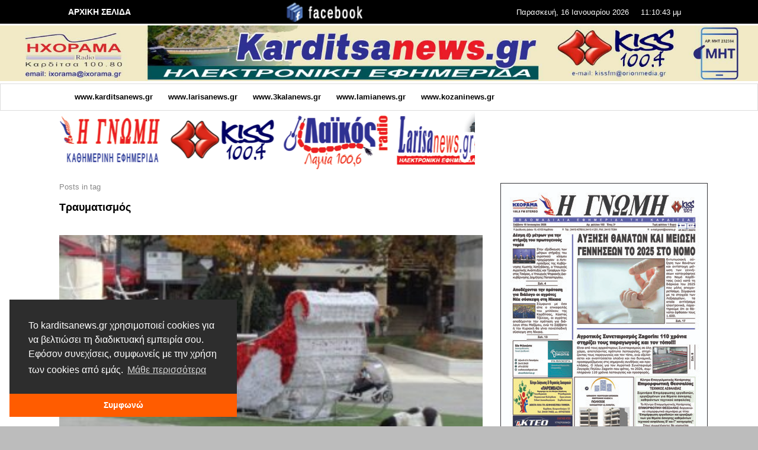

--- FILE ---
content_type: text/html; charset=UTF-8
request_url: https://www.karditsanews.gr/tag/%CF%84%CF%81%CE%B1%CF%85%CE%BC%CE%B1%CF%84%CE%B9%CF%83%CE%BC%CF%8C%CF%82/
body_size: 22106
content:
<!DOCTYPE html>
<html class="no-js"  itemscope itemtype="https://schema.org/CollectionPage"  dir="ltr" lang="el"
	prefix="og: https://ogp.me/ns#" >
	<head>
		<!-- Site Meta -->

<meta charset="UTF-8">

<link rel="pingback" href="https://www.karditsanews.gr/xmlrpc.php">

<meta name="viewport" content="width=device-width,initial-scale=1.0,user-scalable=yes">

<!-- End Site Meta -->		
		<title>Τραυματισμός - KARDITSA NEWS</title>

		<!-- All in One SEO 4.4.2 - aioseo.com -->
		<meta name="robots" content="max-image-preview:large" />
		<link rel="canonical" href="https://www.karditsanews.gr/tag/%CF%84%CF%81%CE%B1%CF%85%CE%BC%CE%B1%CF%84%CE%B9%CF%83%CE%BC%CF%8C%CF%82/" />
		<meta name="generator" content="All in One SEO (AIOSEO) 4.4.2" />
		<script type="application/ld+json" class="aioseo-schema">
			{"@context":"https:\/\/schema.org","@graph":[{"@type":"BreadcrumbList","@id":"https:\/\/www.karditsanews.gr\/tag\/%CF%84%CF%81%CE%B1%CF%85%CE%BC%CE%B1%CF%84%CE%B9%CF%83%CE%BC%CF%8C%CF%82\/#breadcrumblist","itemListElement":[{"@type":"ListItem","@id":"https:\/\/www.karditsanews.gr\/#listItem","position":1,"item":{"@type":"WebPage","@id":"https:\/\/www.karditsanews.gr\/","name":"Home","description":"www.karditsanews.gr www.larisanews.gr www.3kalanews.gr www.lamianews.gr www.kozaninews.gr","url":"https:\/\/www.karditsanews.gr\/"},"nextItem":"https:\/\/www.karditsanews.gr\/tag\/%cf%84%cf%81%ce%b1%cf%85%ce%bc%ce%b1%cf%84%ce%b9%cf%83%ce%bc%cf%8c%cf%82\/#listItem"},{"@type":"ListItem","@id":"https:\/\/www.karditsanews.gr\/tag\/%cf%84%cf%81%ce%b1%cf%85%ce%bc%ce%b1%cf%84%ce%b9%cf%83%ce%bc%cf%8c%cf%82\/#listItem","position":2,"item":{"@type":"WebPage","@id":"https:\/\/www.karditsanews.gr\/tag\/%cf%84%cf%81%ce%b1%cf%85%ce%bc%ce%b1%cf%84%ce%b9%cf%83%ce%bc%cf%8c%cf%82\/","name":"\u03a4\u03c1\u03b1\u03c5\u03bc\u03b1\u03c4\u03b9\u03c3\u03bc\u03cc\u03c2","url":"https:\/\/www.karditsanews.gr\/tag\/%cf%84%cf%81%ce%b1%cf%85%ce%bc%ce%b1%cf%84%ce%b9%cf%83%ce%bc%cf%8c%cf%82\/"},"previousItem":"https:\/\/www.karditsanews.gr\/#listItem"}]},{"@type":"CollectionPage","@id":"https:\/\/www.karditsanews.gr\/tag\/%CF%84%CF%81%CE%B1%CF%85%CE%BC%CE%B1%CF%84%CE%B9%CF%83%CE%BC%CF%8C%CF%82\/#collectionpage","url":"https:\/\/www.karditsanews.gr\/tag\/%CF%84%CF%81%CE%B1%CF%85%CE%BC%CE%B1%CF%84%CE%B9%CF%83%CE%BC%CF%8C%CF%82\/","name":"\u03a4\u03c1\u03b1\u03c5\u03bc\u03b1\u03c4\u03b9\u03c3\u03bc\u03cc\u03c2 - KARDITSA NEWS","inLanguage":"el","isPartOf":{"@id":"https:\/\/www.karditsanews.gr\/#website"},"breadcrumb":{"@id":"https:\/\/www.karditsanews.gr\/tag\/%CF%84%CF%81%CE%B1%CF%85%CE%BC%CE%B1%CF%84%CE%B9%CF%83%CE%BC%CF%8C%CF%82\/#breadcrumblist"}},{"@type":"Organization","@id":"https:\/\/www.karditsanews.gr\/#organization","name":"KARDITSA NEWS","url":"https:\/\/www.karditsanews.gr\/"},{"@type":"WebSite","@id":"https:\/\/www.karditsanews.gr\/#website","url":"https:\/\/www.karditsanews.gr\/","name":"KARDITSA NEWS","description":"\u039d\u03ad\u03b1 \u03b3\u03b9\u03b1 \u03c4\u03b7\u03bd \u039a\u03b1\u03c1\u03b4\u03af\u03c4\u03c3\u03b1","inLanguage":"el","publisher":{"@id":"https:\/\/www.karditsanews.gr\/#organization"}}]}
		</script>
		<!-- All in One SEO -->

<meta property="og:url" content="https://www.karditsanews.gr/tag/τραυματισμός/">
<meta property="og:site_name" content="KARDITSA NEWS">
<meta property="og:locale" content="el">
<meta property="og:type" content="object">
<meta property="og:title" content="Τραυματισμός - KARDITSA NEWS">
<meta property="fb:pages" content="">
<meta property="fb:admins" content="">
<meta property="fb:app_id" content="">
<meta name="twitter:card" content="summary">
<meta name="twitter:site" content="">
<meta name="twitter:creator" content="">
<meta name="twitter:title" content="Τραυματισμός - KARDITSA NEWS">
<link rel='dns-prefetch' href='//static.addtoany.com' />
<script id="wpp-js" src="https://www.karditsanews.gr/wp-content/plugins/wordpress-popular-posts/assets/js/wpp.min.js?ver=7.3.6" data-sampling="0" data-sampling-rate="100" data-api-url="https://www.karditsanews.gr/wp-json/wordpress-popular-posts" data-post-id="0" data-token="e4c5dfebd5" data-lang="0" data-debug="0" type="text/javascript"></script>
		<!-- This site uses the Google Analytics by MonsterInsights plugin v9.10.0 - Using Analytics tracking - https://www.monsterinsights.com/ -->
							<script src="//www.googletagmanager.com/gtag/js?id=G-T90PV0EKK7"  data-cfasync="false" data-wpfc-render="false" type="text/javascript" async></script>
			<script data-cfasync="false" data-wpfc-render="false" type="text/javascript">
				var mi_version = '9.10.0';
				var mi_track_user = true;
				var mi_no_track_reason = '';
								var MonsterInsightsDefaultLocations = {"page_location":"https:\/\/www.karditsanews.gr\/tag\/%CF%84%CF%81%CE%B1%CF%85%CE%BC%CE%B1%CF%84%CE%B9%CF%83%CE%BC%CF%8C%CF%82\/"};
								if ( typeof MonsterInsightsPrivacyGuardFilter === 'function' ) {
					var MonsterInsightsLocations = (typeof MonsterInsightsExcludeQuery === 'object') ? MonsterInsightsPrivacyGuardFilter( MonsterInsightsExcludeQuery ) : MonsterInsightsPrivacyGuardFilter( MonsterInsightsDefaultLocations );
				} else {
					var MonsterInsightsLocations = (typeof MonsterInsightsExcludeQuery === 'object') ? MonsterInsightsExcludeQuery : MonsterInsightsDefaultLocations;
				}

								var disableStrs = [
										'ga-disable-G-T90PV0EKK7',
									];

				/* Function to detect opted out users */
				function __gtagTrackerIsOptedOut() {
					for (var index = 0; index < disableStrs.length; index++) {
						if (document.cookie.indexOf(disableStrs[index] + '=true') > -1) {
							return true;
						}
					}

					return false;
				}

				/* Disable tracking if the opt-out cookie exists. */
				if (__gtagTrackerIsOptedOut()) {
					for (var index = 0; index < disableStrs.length; index++) {
						window[disableStrs[index]] = true;
					}
				}

				/* Opt-out function */
				function __gtagTrackerOptout() {
					for (var index = 0; index < disableStrs.length; index++) {
						document.cookie = disableStrs[index] + '=true; expires=Thu, 31 Dec 2099 23:59:59 UTC; path=/';
						window[disableStrs[index]] = true;
					}
				}

				if ('undefined' === typeof gaOptout) {
					function gaOptout() {
						__gtagTrackerOptout();
					}
				}
								window.dataLayer = window.dataLayer || [];

				window.MonsterInsightsDualTracker = {
					helpers: {},
					trackers: {},
				};
				if (mi_track_user) {
					function __gtagDataLayer() {
						dataLayer.push(arguments);
					}

					function __gtagTracker(type, name, parameters) {
						if (!parameters) {
							parameters = {};
						}

						if (parameters.send_to) {
							__gtagDataLayer.apply(null, arguments);
							return;
						}

						if (type === 'event') {
														parameters.send_to = monsterinsights_frontend.v4_id;
							var hookName = name;
							if (typeof parameters['event_category'] !== 'undefined') {
								hookName = parameters['event_category'] + ':' + name;
							}

							if (typeof MonsterInsightsDualTracker.trackers[hookName] !== 'undefined') {
								MonsterInsightsDualTracker.trackers[hookName](parameters);
							} else {
								__gtagDataLayer('event', name, parameters);
							}
							
						} else {
							__gtagDataLayer.apply(null, arguments);
						}
					}

					__gtagTracker('js', new Date());
					__gtagTracker('set', {
						'developer_id.dZGIzZG': true,
											});
					if ( MonsterInsightsLocations.page_location ) {
						__gtagTracker('set', MonsterInsightsLocations);
					}
										__gtagTracker('config', 'G-T90PV0EKK7', {"forceSSL":"true","link_attribution":"true"} );
										window.gtag = __gtagTracker;										(function () {
						/* https://developers.google.com/analytics/devguides/collection/analyticsjs/ */
						/* ga and __gaTracker compatibility shim. */
						var noopfn = function () {
							return null;
						};
						var newtracker = function () {
							return new Tracker();
						};
						var Tracker = function () {
							return null;
						};
						var p = Tracker.prototype;
						p.get = noopfn;
						p.set = noopfn;
						p.send = function () {
							var args = Array.prototype.slice.call(arguments);
							args.unshift('send');
							__gaTracker.apply(null, args);
						};
						var __gaTracker = function () {
							var len = arguments.length;
							if (len === 0) {
								return;
							}
							var f = arguments[len - 1];
							if (typeof f !== 'object' || f === null || typeof f.hitCallback !== 'function') {
								if ('send' === arguments[0]) {
									var hitConverted, hitObject = false, action;
									if ('event' === arguments[1]) {
										if ('undefined' !== typeof arguments[3]) {
											hitObject = {
												'eventAction': arguments[3],
												'eventCategory': arguments[2],
												'eventLabel': arguments[4],
												'value': arguments[5] ? arguments[5] : 1,
											}
										}
									}
									if ('pageview' === arguments[1]) {
										if ('undefined' !== typeof arguments[2]) {
											hitObject = {
												'eventAction': 'page_view',
												'page_path': arguments[2],
											}
										}
									}
									if (typeof arguments[2] === 'object') {
										hitObject = arguments[2];
									}
									if (typeof arguments[5] === 'object') {
										Object.assign(hitObject, arguments[5]);
									}
									if ('undefined' !== typeof arguments[1].hitType) {
										hitObject = arguments[1];
										if ('pageview' === hitObject.hitType) {
											hitObject.eventAction = 'page_view';
										}
									}
									if (hitObject) {
										action = 'timing' === arguments[1].hitType ? 'timing_complete' : hitObject.eventAction;
										hitConverted = mapArgs(hitObject);
										__gtagTracker('event', action, hitConverted);
									}
								}
								return;
							}

							function mapArgs(args) {
								var arg, hit = {};
								var gaMap = {
									'eventCategory': 'event_category',
									'eventAction': 'event_action',
									'eventLabel': 'event_label',
									'eventValue': 'event_value',
									'nonInteraction': 'non_interaction',
									'timingCategory': 'event_category',
									'timingVar': 'name',
									'timingValue': 'value',
									'timingLabel': 'event_label',
									'page': 'page_path',
									'location': 'page_location',
									'title': 'page_title',
									'referrer' : 'page_referrer',
								};
								for (arg in args) {
																		if (!(!args.hasOwnProperty(arg) || !gaMap.hasOwnProperty(arg))) {
										hit[gaMap[arg]] = args[arg];
									} else {
										hit[arg] = args[arg];
									}
								}
								return hit;
							}

							try {
								f.hitCallback();
							} catch (ex) {
							}
						};
						__gaTracker.create = newtracker;
						__gaTracker.getByName = newtracker;
						__gaTracker.getAll = function () {
							return [];
						};
						__gaTracker.remove = noopfn;
						__gaTracker.loaded = true;
						window['__gaTracker'] = __gaTracker;
					})();
									} else {
										console.log("");
					(function () {
						function __gtagTracker() {
							return null;
						}

						window['__gtagTracker'] = __gtagTracker;
						window['gtag'] = __gtagTracker;
					})();
									}
			</script>
							<!-- / Google Analytics by MonsterInsights -->
		<script type="text/javascript">
window._wpemojiSettings = {"baseUrl":"https:\/\/s.w.org\/images\/core\/emoji\/14.0.0\/72x72\/","ext":".png","svgUrl":"https:\/\/s.w.org\/images\/core\/emoji\/14.0.0\/svg\/","svgExt":".svg","source":{"concatemoji":"https:\/\/www.karditsanews.gr\/wp-includes\/js\/wp-emoji-release.min.js?ver=6.2.8"}};
/*! This file is auto-generated */
!function(e,a,t){var n,r,o,i=a.createElement("canvas"),p=i.getContext&&i.getContext("2d");function s(e,t){p.clearRect(0,0,i.width,i.height),p.fillText(e,0,0);e=i.toDataURL();return p.clearRect(0,0,i.width,i.height),p.fillText(t,0,0),e===i.toDataURL()}function c(e){var t=a.createElement("script");t.src=e,t.defer=t.type="text/javascript",a.getElementsByTagName("head")[0].appendChild(t)}for(o=Array("flag","emoji"),t.supports={everything:!0,everythingExceptFlag:!0},r=0;r<o.length;r++)t.supports[o[r]]=function(e){if(p&&p.fillText)switch(p.textBaseline="top",p.font="600 32px Arial",e){case"flag":return s("\ud83c\udff3\ufe0f\u200d\u26a7\ufe0f","\ud83c\udff3\ufe0f\u200b\u26a7\ufe0f")?!1:!s("\ud83c\uddfa\ud83c\uddf3","\ud83c\uddfa\u200b\ud83c\uddf3")&&!s("\ud83c\udff4\udb40\udc67\udb40\udc62\udb40\udc65\udb40\udc6e\udb40\udc67\udb40\udc7f","\ud83c\udff4\u200b\udb40\udc67\u200b\udb40\udc62\u200b\udb40\udc65\u200b\udb40\udc6e\u200b\udb40\udc67\u200b\udb40\udc7f");case"emoji":return!s("\ud83e\udef1\ud83c\udffb\u200d\ud83e\udef2\ud83c\udfff","\ud83e\udef1\ud83c\udffb\u200b\ud83e\udef2\ud83c\udfff")}return!1}(o[r]),t.supports.everything=t.supports.everything&&t.supports[o[r]],"flag"!==o[r]&&(t.supports.everythingExceptFlag=t.supports.everythingExceptFlag&&t.supports[o[r]]);t.supports.everythingExceptFlag=t.supports.everythingExceptFlag&&!t.supports.flag,t.DOMReady=!1,t.readyCallback=function(){t.DOMReady=!0},t.supports.everything||(n=function(){t.readyCallback()},a.addEventListener?(a.addEventListener("DOMContentLoaded",n,!1),e.addEventListener("load",n,!1)):(e.attachEvent("onload",n),a.attachEvent("onreadystatechange",function(){"complete"===a.readyState&&t.readyCallback()})),(e=t.source||{}).concatemoji?c(e.concatemoji):e.wpemoji&&e.twemoji&&(c(e.twemoji),c(e.wpemoji)))}(window,document,window._wpemojiSettings);
</script>
<style type="text/css">
img.wp-smiley,
img.emoji {
	display: inline !important;
	border: none !important;
	box-shadow: none !important;
	height: 1em !important;
	width: 1em !important;
	margin: 0 0.07em !important;
	vertical-align: -0.1em !important;
	background: none !important;
	padding: 0 !important;
}
</style>
	<link rel='stylesheet' id='wp-block-library-css' href='https://www.karditsanews.gr/wp-includes/css/dist/block-library/style.min.css?ver=6.2.8' type='text/css' media='all' />
<link rel='stylesheet' id='classic-theme-styles-css' href='https://www.karditsanews.gr/wp-includes/css/classic-themes.min.css?ver=6.2.8' type='text/css' media='all' />
<style id='global-styles-inline-css' type='text/css'>
body{--wp--preset--color--black: #000000;--wp--preset--color--cyan-bluish-gray: #abb8c3;--wp--preset--color--white: #ffffff;--wp--preset--color--pale-pink: #f78da7;--wp--preset--color--vivid-red: #cf2e2e;--wp--preset--color--luminous-vivid-orange: #ff6900;--wp--preset--color--luminous-vivid-amber: #fcb900;--wp--preset--color--light-green-cyan: #7bdcb5;--wp--preset--color--vivid-green-cyan: #00d084;--wp--preset--color--pale-cyan-blue: #8ed1fc;--wp--preset--color--vivid-cyan-blue: #0693e3;--wp--preset--color--vivid-purple: #9b51e0;--wp--preset--gradient--vivid-cyan-blue-to-vivid-purple: linear-gradient(135deg,rgba(6,147,227,1) 0%,rgb(155,81,224) 100%);--wp--preset--gradient--light-green-cyan-to-vivid-green-cyan: linear-gradient(135deg,rgb(122,220,180) 0%,rgb(0,208,130) 100%);--wp--preset--gradient--luminous-vivid-amber-to-luminous-vivid-orange: linear-gradient(135deg,rgba(252,185,0,1) 0%,rgba(255,105,0,1) 100%);--wp--preset--gradient--luminous-vivid-orange-to-vivid-red: linear-gradient(135deg,rgba(255,105,0,1) 0%,rgb(207,46,46) 100%);--wp--preset--gradient--very-light-gray-to-cyan-bluish-gray: linear-gradient(135deg,rgb(238,238,238) 0%,rgb(169,184,195) 100%);--wp--preset--gradient--cool-to-warm-spectrum: linear-gradient(135deg,rgb(74,234,220) 0%,rgb(151,120,209) 20%,rgb(207,42,186) 40%,rgb(238,44,130) 60%,rgb(251,105,98) 80%,rgb(254,248,76) 100%);--wp--preset--gradient--blush-light-purple: linear-gradient(135deg,rgb(255,206,236) 0%,rgb(152,150,240) 100%);--wp--preset--gradient--blush-bordeaux: linear-gradient(135deg,rgb(254,205,165) 0%,rgb(254,45,45) 50%,rgb(107,0,62) 100%);--wp--preset--gradient--luminous-dusk: linear-gradient(135deg,rgb(255,203,112) 0%,rgb(199,81,192) 50%,rgb(65,88,208) 100%);--wp--preset--gradient--pale-ocean: linear-gradient(135deg,rgb(255,245,203) 0%,rgb(182,227,212) 50%,rgb(51,167,181) 100%);--wp--preset--gradient--electric-grass: linear-gradient(135deg,rgb(202,248,128) 0%,rgb(113,206,126) 100%);--wp--preset--gradient--midnight: linear-gradient(135deg,rgb(2,3,129) 0%,rgb(40,116,252) 100%);--wp--preset--duotone--dark-grayscale: url('#wp-duotone-dark-grayscale');--wp--preset--duotone--grayscale: url('#wp-duotone-grayscale');--wp--preset--duotone--purple-yellow: url('#wp-duotone-purple-yellow');--wp--preset--duotone--blue-red: url('#wp-duotone-blue-red');--wp--preset--duotone--midnight: url('#wp-duotone-midnight');--wp--preset--duotone--magenta-yellow: url('#wp-duotone-magenta-yellow');--wp--preset--duotone--purple-green: url('#wp-duotone-purple-green');--wp--preset--duotone--blue-orange: url('#wp-duotone-blue-orange');--wp--preset--font-size--small: 13px;--wp--preset--font-size--medium: 20px;--wp--preset--font-size--large: 36px;--wp--preset--font-size--x-large: 42px;--wp--preset--spacing--20: 0.44rem;--wp--preset--spacing--30: 0.67rem;--wp--preset--spacing--40: 1rem;--wp--preset--spacing--50: 1.5rem;--wp--preset--spacing--60: 2.25rem;--wp--preset--spacing--70: 3.38rem;--wp--preset--spacing--80: 5.06rem;--wp--preset--shadow--natural: 6px 6px 9px rgba(0, 0, 0, 0.2);--wp--preset--shadow--deep: 12px 12px 50px rgba(0, 0, 0, 0.4);--wp--preset--shadow--sharp: 6px 6px 0px rgba(0, 0, 0, 0.2);--wp--preset--shadow--outlined: 6px 6px 0px -3px rgba(255, 255, 255, 1), 6px 6px rgba(0, 0, 0, 1);--wp--preset--shadow--crisp: 6px 6px 0px rgba(0, 0, 0, 1);}:where(.is-layout-flex){gap: 0.5em;}body .is-layout-flow > .alignleft{float: left;margin-inline-start: 0;margin-inline-end: 2em;}body .is-layout-flow > .alignright{float: right;margin-inline-start: 2em;margin-inline-end: 0;}body .is-layout-flow > .aligncenter{margin-left: auto !important;margin-right: auto !important;}body .is-layout-constrained > .alignleft{float: left;margin-inline-start: 0;margin-inline-end: 2em;}body .is-layout-constrained > .alignright{float: right;margin-inline-start: 2em;margin-inline-end: 0;}body .is-layout-constrained > .aligncenter{margin-left: auto !important;margin-right: auto !important;}body .is-layout-constrained > :where(:not(.alignleft):not(.alignright):not(.alignfull)){max-width: var(--wp--style--global--content-size);margin-left: auto !important;margin-right: auto !important;}body .is-layout-constrained > .alignwide{max-width: var(--wp--style--global--wide-size);}body .is-layout-flex{display: flex;}body .is-layout-flex{flex-wrap: wrap;align-items: center;}body .is-layout-flex > *{margin: 0;}:where(.wp-block-columns.is-layout-flex){gap: 2em;}.has-black-color{color: var(--wp--preset--color--black) !important;}.has-cyan-bluish-gray-color{color: var(--wp--preset--color--cyan-bluish-gray) !important;}.has-white-color{color: var(--wp--preset--color--white) !important;}.has-pale-pink-color{color: var(--wp--preset--color--pale-pink) !important;}.has-vivid-red-color{color: var(--wp--preset--color--vivid-red) !important;}.has-luminous-vivid-orange-color{color: var(--wp--preset--color--luminous-vivid-orange) !important;}.has-luminous-vivid-amber-color{color: var(--wp--preset--color--luminous-vivid-amber) !important;}.has-light-green-cyan-color{color: var(--wp--preset--color--light-green-cyan) !important;}.has-vivid-green-cyan-color{color: var(--wp--preset--color--vivid-green-cyan) !important;}.has-pale-cyan-blue-color{color: var(--wp--preset--color--pale-cyan-blue) !important;}.has-vivid-cyan-blue-color{color: var(--wp--preset--color--vivid-cyan-blue) !important;}.has-vivid-purple-color{color: var(--wp--preset--color--vivid-purple) !important;}.has-black-background-color{background-color: var(--wp--preset--color--black) !important;}.has-cyan-bluish-gray-background-color{background-color: var(--wp--preset--color--cyan-bluish-gray) !important;}.has-white-background-color{background-color: var(--wp--preset--color--white) !important;}.has-pale-pink-background-color{background-color: var(--wp--preset--color--pale-pink) !important;}.has-vivid-red-background-color{background-color: var(--wp--preset--color--vivid-red) !important;}.has-luminous-vivid-orange-background-color{background-color: var(--wp--preset--color--luminous-vivid-orange) !important;}.has-luminous-vivid-amber-background-color{background-color: var(--wp--preset--color--luminous-vivid-amber) !important;}.has-light-green-cyan-background-color{background-color: var(--wp--preset--color--light-green-cyan) !important;}.has-vivid-green-cyan-background-color{background-color: var(--wp--preset--color--vivid-green-cyan) !important;}.has-pale-cyan-blue-background-color{background-color: var(--wp--preset--color--pale-cyan-blue) !important;}.has-vivid-cyan-blue-background-color{background-color: var(--wp--preset--color--vivid-cyan-blue) !important;}.has-vivid-purple-background-color{background-color: var(--wp--preset--color--vivid-purple) !important;}.has-black-border-color{border-color: var(--wp--preset--color--black) !important;}.has-cyan-bluish-gray-border-color{border-color: var(--wp--preset--color--cyan-bluish-gray) !important;}.has-white-border-color{border-color: var(--wp--preset--color--white) !important;}.has-pale-pink-border-color{border-color: var(--wp--preset--color--pale-pink) !important;}.has-vivid-red-border-color{border-color: var(--wp--preset--color--vivid-red) !important;}.has-luminous-vivid-orange-border-color{border-color: var(--wp--preset--color--luminous-vivid-orange) !important;}.has-luminous-vivid-amber-border-color{border-color: var(--wp--preset--color--luminous-vivid-amber) !important;}.has-light-green-cyan-border-color{border-color: var(--wp--preset--color--light-green-cyan) !important;}.has-vivid-green-cyan-border-color{border-color: var(--wp--preset--color--vivid-green-cyan) !important;}.has-pale-cyan-blue-border-color{border-color: var(--wp--preset--color--pale-cyan-blue) !important;}.has-vivid-cyan-blue-border-color{border-color: var(--wp--preset--color--vivid-cyan-blue) !important;}.has-vivid-purple-border-color{border-color: var(--wp--preset--color--vivid-purple) !important;}.has-vivid-cyan-blue-to-vivid-purple-gradient-background{background: var(--wp--preset--gradient--vivid-cyan-blue-to-vivid-purple) !important;}.has-light-green-cyan-to-vivid-green-cyan-gradient-background{background: var(--wp--preset--gradient--light-green-cyan-to-vivid-green-cyan) !important;}.has-luminous-vivid-amber-to-luminous-vivid-orange-gradient-background{background: var(--wp--preset--gradient--luminous-vivid-amber-to-luminous-vivid-orange) !important;}.has-luminous-vivid-orange-to-vivid-red-gradient-background{background: var(--wp--preset--gradient--luminous-vivid-orange-to-vivid-red) !important;}.has-very-light-gray-to-cyan-bluish-gray-gradient-background{background: var(--wp--preset--gradient--very-light-gray-to-cyan-bluish-gray) !important;}.has-cool-to-warm-spectrum-gradient-background{background: var(--wp--preset--gradient--cool-to-warm-spectrum) !important;}.has-blush-light-purple-gradient-background{background: var(--wp--preset--gradient--blush-light-purple) !important;}.has-blush-bordeaux-gradient-background{background: var(--wp--preset--gradient--blush-bordeaux) !important;}.has-luminous-dusk-gradient-background{background: var(--wp--preset--gradient--luminous-dusk) !important;}.has-pale-ocean-gradient-background{background: var(--wp--preset--gradient--pale-ocean) !important;}.has-electric-grass-gradient-background{background: var(--wp--preset--gradient--electric-grass) !important;}.has-midnight-gradient-background{background: var(--wp--preset--gradient--midnight) !important;}.has-small-font-size{font-size: var(--wp--preset--font-size--small) !important;}.has-medium-font-size{font-size: var(--wp--preset--font-size--medium) !important;}.has-large-font-size{font-size: var(--wp--preset--font-size--large) !important;}.has-x-large-font-size{font-size: var(--wp--preset--font-size--x-large) !important;}
.wp-block-navigation a:where(:not(.wp-element-button)){color: inherit;}
:where(.wp-block-columns.is-layout-flex){gap: 2em;}
.wp-block-pullquote{font-size: 1.5em;line-height: 1.6;}
</style>
<link rel='stylesheet' id='dashicons-css' href='https://www.karditsanews.gr/wp-includes/css/dashicons.min.css?ver=6.2.8' type='text/css' media='all' />
<link rel='stylesheet' id='admin-bar-css' href='https://www.karditsanews.gr/wp-includes/css/admin-bar.min.css?ver=6.2.8' type='text/css' media='all' />
<style id='admin-bar-inline-css' type='text/css'>

    /* Hide CanvasJS credits for P404 charts specifically */
    #p404RedirectChart .canvasjs-chart-credit {
        display: none !important;
    }
    
    #p404RedirectChart canvas {
        border-radius: 6px;
    }

    .p404-redirect-adminbar-weekly-title {
        font-weight: bold;
        font-size: 14px;
        color: #fff;
        margin-bottom: 6px;
    }

    #wpadminbar #wp-admin-bar-p404_free_top_button .ab-icon:before {
        content: "\f103";
        color: #dc3545;
        top: 3px;
    }
    
    #wp-admin-bar-p404_free_top_button .ab-item {
        min-width: 80px !important;
        padding: 0px !important;
    }
    
    /* Ensure proper positioning and z-index for P404 dropdown */
    .p404-redirect-adminbar-dropdown-wrap { 
        min-width: 0; 
        padding: 0;
        position: static !important;
    }
    
    #wpadminbar #wp-admin-bar-p404_free_top_button_dropdown {
        position: static !important;
    }
    
    #wpadminbar #wp-admin-bar-p404_free_top_button_dropdown .ab-item {
        padding: 0 !important;
        margin: 0 !important;
    }
    
    .p404-redirect-dropdown-container {
        min-width: 340px;
        padding: 18px 18px 12px 18px;
        background: #23282d !important;
        color: #fff;
        border-radius: 12px;
        box-shadow: 0 8px 32px rgba(0,0,0,0.25);
        margin-top: 10px;
        position: relative !important;
        z-index: 999999 !important;
        display: block !important;
        border: 1px solid #444;
    }
    
    /* Ensure P404 dropdown appears on hover */
    #wpadminbar #wp-admin-bar-p404_free_top_button .p404-redirect-dropdown-container { 
        display: none !important;
    }
    
    #wpadminbar #wp-admin-bar-p404_free_top_button:hover .p404-redirect-dropdown-container { 
        display: block !important;
    }
    
    #wpadminbar #wp-admin-bar-p404_free_top_button:hover #wp-admin-bar-p404_free_top_button_dropdown .p404-redirect-dropdown-container {
        display: block !important;
    }
    
    .p404-redirect-card {
        background: #2c3338;
        border-radius: 8px;
        padding: 18px 18px 12px 18px;
        box-shadow: 0 2px 8px rgba(0,0,0,0.07);
        display: flex;
        flex-direction: column;
        align-items: flex-start;
        border: 1px solid #444;
    }
    
    .p404-redirect-btn {
        display: inline-block;
        background: #dc3545;
        color: #fff !important;
        font-weight: bold;
        padding: 5px 22px;
        border-radius: 8px;
        text-decoration: none;
        font-size: 17px;
        transition: background 0.2s, box-shadow 0.2s;
        margin-top: 8px;
        box-shadow: 0 2px 8px rgba(220,53,69,0.15);
        text-align: center;
        line-height: 1.6;
    }
    
    .p404-redirect-btn:hover {
        background: #c82333;
        color: #fff !important;
        box-shadow: 0 4px 16px rgba(220,53,69,0.25);
    }
    
    /* Prevent conflicts with other admin bar dropdowns */
    #wpadminbar .ab-top-menu > li:hover > .ab-item,
    #wpadminbar .ab-top-menu > li.hover > .ab-item {
        z-index: auto;
    }
    
    #wpadminbar #wp-admin-bar-p404_free_top_button:hover > .ab-item {
        z-index: 999998 !important;
    }
    
</style>
<link rel='stylesheet' id='wp_calendar_css-css' href='https://www.karditsanews.gr/wp-content/themes/presso/wp_calendar.css?ver=6.2.8' type='text/css' media='all' />
<link rel='stylesheet' id='ditty-news-ticker-font-css' href='https://www.karditsanews.gr/wp-content/plugins/ditty-news-ticker/legacy/inc/static/libs/fontastic/styles.css?ver=3.1.63' type='text/css' media='all' />
<link rel='stylesheet' id='ditty-news-ticker-css' href='https://www.karditsanews.gr/wp-content/plugins/ditty-news-ticker/legacy/inc/static/css/style.css?ver=3.1.63' type='text/css' media='all' />
<link rel='stylesheet' id='ditty-displays-css' href='https://www.karditsanews.gr/wp-content/plugins/ditty-news-ticker/assets/build/dittyDisplays.css?ver=3.1.63' type='text/css' media='all' />
<link rel='stylesheet' id='ditty-fontawesome-css' href='https://www.karditsanews.gr/wp-content/plugins/ditty-news-ticker/includes/libs/fontawesome-6.4.0/css/all.css?ver=6.4.0' type='text/css' media='' />
<link rel='stylesheet' id='ppress-frontend-css' href='https://www.karditsanews.gr/wp-content/plugins/wp-user-avatar/assets/css/frontend.min.css?ver=4.16.8' type='text/css' media='all' />
<link rel='stylesheet' id='ppress-flatpickr-css' href='https://www.karditsanews.gr/wp-content/plugins/wp-user-avatar/assets/flatpickr/flatpickr.min.css?ver=4.16.8' type='text/css' media='all' />
<link rel='stylesheet' id='ppress-select2-css' href='https://www.karditsanews.gr/wp-content/plugins/wp-user-avatar/assets/select2/select2.min.css?ver=6.2.8' type='text/css' media='all' />
<link rel='stylesheet' id='wordpress-popular-posts-css-css' href='https://www.karditsanews.gr/wp-content/plugins/wordpress-popular-posts/assets/css/wpp.css?ver=7.3.6' type='text/css' media='all' />
<link rel='stylesheet' id='social-icon-css' href='https://www.karditsanews.gr/wp-content/themes/presso/font-icons/social-icons/css/zocial.css?ver=6.2.8' type='text/css' media='all' />
<link rel='stylesheet' id='entypo-icon-css' href='https://www.karditsanews.gr/wp-content/themes/presso/font-icons/entypo/css/entypo.css?ver=6.2.8' type='text/css' media='all' />
<link rel='stylesheet' id='slick-css' href='https://www.karditsanews.gr/wp-content/themes/presso/js/slick/slick.css?ver=6.2.8' type='text/css' media='all' />
<link rel='stylesheet' id='slick-theme-css' href='https://www.karditsanews.gr/wp-content/themes/presso/js/slick/slick-theme.css?ver=6.2.8' type='text/css' media='all' />
<link rel='stylesheet' id='presso-css-theme-css' href='https://www.karditsanews.gr/wp-content/themes/presso/style.css?ver=3.3.7' type='text/css' media='all' />
<style id='presso-css-theme-inline-css' type='text/css'>

		/* Color */
		.vw-hamburger-icon, .vw-hamburger-icon::before, .vw-hamburger-icon::after {
			background-color: #191919;
		}

		.vw-menu-main .main-menu-link span:before {
			background-color: #000000;
		}



		/* Header Font Family */

		.vw-title-area__post-meta,
		.vw-header-font-family,
		.vw-about-author__tagline,
		#wp-calendar thead,
		#wp-calendar tfoot,
		.vw-menu-main .sub-menu-link > span,
		.vw-menu-top,
		.vw-post-box__meta,
		.vw-pagination,
		.vw-page-links,
		.vw-categories,
		.vw-post-meta,
		.vw-category-list__count,
		nav.woocommerce-pagination {
			font-family: Arial, Helvetica, sans-serif;
		}

		
		.button, input[type="button"], input[type="reset"], input[type="submit"], .vw-button,
		.woocommerce a.button, .woocommerce button.button, .woocommerce input.button, .woocommerce #respond input#submit,
		.woocommerce-page a.button, .woocommerce-page button.button, .woocommerce-page input.button, .woocommerce-page #respond input#submit,
		.widget_tag_cloud a,
		.vw-tagline,
		.vw-review__item-title,
		.vw-review__total,
		.vw-super-title,
		.vw-social-counter__count,
		.vw-tab-title,
		.wc-tabs {
			font-family: Arial, Helvetica, sans-serif;
			font-weight: 700;
						font-style: ;
						letter-spacing: 0px;
			text-transform: none;
		}


		/* Font size */
		@media (min-width: 992px) {
			.vw-about-author__name,
			.vw-related-posts__title,
			.vw-our-picks-posts__title,
			.vw-post-comments-title,
			.vw-comments-title {
		        font-size: 36px;
		    }
		}



		/* Border */
		body hr,
		body .widget + .widget,
		body .vw-main-post:not(:last-child), body .vw-about-author:not(:last-child), body .vw-related-posts:not(:last-child), body .vw-our-picks-posts:not(:last-child), body .vw-post-navigation:not(:last-child), body .vw-comments-area:not(:last-child), body .vw-post-footer-section-custom:not(:last-child) {
			border-color: #333;
			border-width: 6px;

					}

		body .vw-pagination,
		body .vwspc-section-post-box:not(:first-child) .vwspc-section-content > :first-child, body .vwspc-section-post-box-sidebar:not(:first-child) .vwspc-section-content > :first-child, body .vwspc-section-2-sidebars-section .widget:first-child, body .vwspc-section-3-sidebars-section .widget:first-child, body .vwspc-section-custom-section:not(:first-child) .vwspc-section-content > :first-child, body .vwspc-section:not(:first-child) body .vwspc-section-sidebar .widget:first-child {
			border-color: #333;
			border-width: 6px;

					}

		/* Mobile Logo */
		@media (max-width: 767px) {
			div.vw-header__logo {
				padding-top: 0;
				padding-bottom: 0;
				padding-left: 0;
				padding-right: 0;
			}
		}

		/* Accent */

		.vw-post-content a {
		  color: #bbbbbb;
		}

		/* Accent - Auto generated */
		.vw-footer-sidebar .widget-title, .vw-menu-mobile .menu-link:hover, .vw-404-box__hero-title, .vw-accordion .ui-state-hover span, .vw-404-text {
  color: #bbbbbb; }

.vw-post-content th, .vw-comment__content th, .no-touch button:hover, .no-touch input[type="button"]:hover, .no-touch input[type="reset"]:hover, .no-touch input[type="submit"]:hover, .no-touch .woocommerce a.button:hover, .no-touch .woocommerce button.button:hover, .no-touch .woocommerce input.button:hover, .no-touch .woocommerce #respond input#submit:hover, .no-touch .woocommerce-page a.button:hover, .no-touch .woocommerce-page button.button:hover, .no-touch .woocommerce-page input.button:hover, .no-touch .woocommerce-page #respond input#submit:hover, .no-touch .vw-button:hover, .vw-button--accent, .no-touch .vw-button--outline.vw-button:hover, .vw-top-bar .vw-social-icon:hover, .vw-title-area__nav-button:hover, .vw-menu-top .menu-item:hover, .vw-menu-main .menu-item:hover, .vw-menu-top .main-menu-link:hover, .vw-menu-main .main-menu-link:hover, .vw-pagination__links .page-numbers.current, .vw-post-box--block-d .vw-post-views, .vw-post-box--slide-1:hover .vw-post-box__read-more, .vw-categories a, .vw-page-links > span:not(:first-child), .vw-scroll-to-top, .vw-content-slider .slick-prev, .vw-content-slider .slick-next, .vw-dropcap-circle, .vw-dropcap-box, .vw-review--points .vw-review__item-score-bar, .vw-review--percentage .vw-review__item-score-bar, .vw-review-summary, .sk-folding-cube .sk-cube:before, #wp-calendar tbody td:hover, .widget_product_tag_cloud .tagcloud a:hover, .widget_tag_cloud .tagcloud a:hover, .vw-category-list__count, .widget #sb_instagram .sbi_follow_btn a {
  background-color: #bbbbbb; }
.vw-footer-sidebar .widget-title, .vw-menu-mobile .menu-link:hover, .vw-404-box__hero-title, .vw-accordion .ui-state-hover span, .vw-404-text {
		color: #bbbbbb; }

		.vw-post-content th, .vw-comment__content th, .no-touch button:hover, .no-touch input[type="button"]:hover, .no-touch input[type="reset"]:hover, .no-touch input[type="submit"]:hover, .no-touch .woocommerce a.button:hover, .no-touch .woocommerce button.button:hover, .no-touch .woocommerce input.button:hover, .no-touch .woocommerce #respond input#submit:hover, .no-touch .woocommerce-page a.button:hover, .no-touch .woocommerce-page button.button:hover, .no-touch .woocommerce-page input.button:hover, .no-touch .woocommerce-page #respond input#submit:hover, .no-touch .vw-button:hover, .vw-button--accent, .no-touch .vw-button--outline.vw-button:hover, .vw-top-bar .vw-social-icon:hover, .vw-title-area__nav-button:hover, .vw-menu-top .menu-item:hover, .vw-menu-main .menu-item:hover, .vw-menu-top .main-menu-link:hover, .vw-menu-main .main-menu-link:hover, .vw-pagination__links .page-numbers.current, .vw-post-box--block-d .vw-post-views, .vw-post-box--slide-1:hover .vw-post-box__read-more, .vw-categories a, .vw-page-links > span:not(:first-child), .vw-scroll-to-top, .vw-content-slider .slick-prev, .vw-content-slider .slick-next, .vw-dropcap-circle, .vw-dropcap-box, .vw-review--points .vw-review__item-score-bar, .vw-review--percentage .vw-review__item-score-bar, .vw-review-summary, .sk-folding-cube .sk-cube:before, #wp-calendar tbody td:hover, .widget_product_tag_cloud .tagcloud a:hover, .widget_tag_cloud .tagcloud a:hover, .vw-category-list__count, .widget #sb_instagram .sbi_follow_btn a {
		background-color: #bbbbbb; }

		
		
html {
    margin-top: 0px !important;
}
.vw-site--boxed .vw-site {
    margin: 0px auto;
}


.vw-bar__placeholder--right {
    text-align: right;
    display: none;
}


.vw-menu-main .vw-menu {
    justify-content: center;
    align-items: center;


border: 1px solid #ddd;	
}

@media (max-width: 991px) {
    .vw-logo__mobile_image {
        display: inline-block;
		padding-right: 43px;
    }
}


.vw-header__logo {
    text-align: center;
}

#pt-cv-view-d7bd742djx .pt-cv-content, #pt-cv-view-d7bd742djx .pt-cv-content :not(.pt-cv-readmore):not(style):not(script) {
    font-family: 'Arial,Helvetica,Sans-Serif', Arial, serif !important;
    display: display: inline-block;
    display: inline-block;
}

.vwspc-section-sidebar {
    box-shadow: rgba(136, 136, 136, 0.25) 0px 0px 0px 0px;

}

.vw-content-area--right-sidebar .vw-content-sidebar {
    box-shadow: rgba(136, 136, 136, 0.25) 0px 0px 0px 0px;
}
.vw-post-author {
    display: none;
}
.vw-post-views {
    display: none;
}
.vw-categories {
    font-size: 11px;
    background: #EEE;
    padding: 10px;
    width: 100%;
    margin-bottom: 25px;
}
.vw-post-header .vw-post-title {
    font-size: 17.92px;
    text-transform: capitalize;
    font: 17.92px Arial,Helvetica,Sans-Serif;
        font-weight: normal;
        font-size: 17.92px;
    color: #000000;
    display: block;
    margin-block-start: 1em;
    margin-block-end: 1em;
    margin-inline-start: 0px;
    margin-inline-end: 0px;
    font-weight: bold;
}
.vw-post-header hr {
    display: none;
}
.vw-post-meta.vw-bar.vw-bar--sm {
    margin-top: -15px;
    display: block;
	text-transform: capitalize;
    margin-block-end: 1em;
    margin-inline-start: 0px;
    margin-inline-end: 0px;
    font: 12.8px Arial,Helvetica,Sans-Serif;
    color: #c0c0c0;
}
.vw-scroll-to-top.vw-scroll-to-top-visible {
    transform: none;
    opacity: 1;
    background-color: #bcbcbc;
}
.vw-scroll-to-top .vw-icon {
    display: block;
    font-size: 18px;
    line-height: 48px;
    text-align: center;
    color: #ffffff;
}
.vw-tagline {
		font-weight: bold !important;
    letter-spacing: 0px !important;
    color: #B0B0B0;
}

/* START OF Remove the ‘breadcrumb’ at top of pages */
.wp-posts-pro .icon-calendar-o:before {
display: none;
}
/* END OF Remove the ‘breadcrumb’ at top of pages */
.vw-main-post:not(:last-child), .vw-about-author:not(:last-child), .vw-related-posts:not(:last-child), .vw-our-picks-posts:not(:last-child), .vw-post-navigation:not(:last-child), .vw-comments-area:not(:last-child), .vw-post-footer-section-custom:not(:last-child) {
    margin-bottom: 48px;
    padding-bottom: 48px;
border-bottom: 0px;
}

.vw-post-header .vw-categories a {
    background-color: transparent;
    color: #ff0e00;
    font-size: 19.2px;
    letter-spacing: 0px;
    text-transform: capitalize;
    font: 19.2px Arial,Helvetica,Sans-Serif;
        font-weight: normal;
    font-weight: bold;
}

.vw-categories a {
    background-color: transparent;
    color: #ff0e00;
    font-size: 19.2px;
    letter-spacing: 0px;
    text-transform: capitalize;
    font: 19.2px Arial,Helvetica,Sans-Serif;
        font-weight: normal;
    font-weight: bold;
}

.vw-post-header {
    background-color: transparent;
    color: #ff0e00;
    font-size: 19.2px;
    letter-spacing: 0px;
    text-transform: capitalize;
    font: 19.2px Arial,Helvetica,Sans-Serif;
        font-weight: normal;
    font-weight: bold;
}
.dots1 {
    margin: 0 0 15px 0;
    padding-bottom: 15px;
    background: url('/wp-content/uploads/2021/01/hl-dot1.gif') repeat-x bottom;
}
.vw-content-area {
    padding: 15px 0;
}
.vw-tags a:not(:last-child)::after {
    display: inline;
    content: ',';
    color: #C0C0C0;
}
.calendar-pagi {
display: none;
}
.widget_calendar_large_size #calendar_wrap .ui-datepicker-header {
padding: 8px;
width: 100%;
max-width: 100%;
min-width: 100%;
}
.widget_calendar_large_size {
min-width: 94% !important;
width: 94% !important;

}
#calendar_wrap table.wp-cal-datepicker-calendar {
border-collapse: collapse;
margin: 0;
width: 100%;
float: left;
}
#calendar_wrap .wp-cal-datepicker-calendar tr td .wp-cal-tooltip {
background-color: #6d6e72;
border: 1px solid #A2A3A4 !important;
border-radius: 0 0 0 0 !important;
box-shadow: 0 2px 4px rgba(50, 50, 50, 0.63);
border-radius: 0px;
display: none;
padding: 7px;
position: absolute;
text-align: left;
width: 94%;
z-index: 10000;
width: 230px \9;
width: 230px �/;
left: 0px;
}
</style>
<link rel='stylesheet' id='ditty-image-ticker-css' href='https://www.karditsanews.gr/wp-content/plugins/ditty-image-ticker/assets/css/style.css?ver=2.1.0' type='text/css' media='all' />
<link rel='stylesheet' id='addtoany-css' href='https://www.karditsanews.gr/wp-content/plugins/add-to-any/addtoany.min.css?ver=1.16' type='text/css' media='all' />
<script type='text/javascript' src='https://www.karditsanews.gr/wp-content/plugins/google-analytics-for-wordpress/assets/js/frontend-gtag.min.js?ver=9.10.0' id='monsterinsights-frontend-script-js'></script>
<script data-cfasync="false" data-wpfc-render="false" type="text/javascript" id='monsterinsights-frontend-script-js-extra'>/* <![CDATA[ */
var monsterinsights_frontend = {"js_events_tracking":"true","download_extensions":"doc,pdf,ppt,zip,xls,docx,pptx,xlsx","inbound_paths":"[{\"path\":\"\\\/go\\\/\",\"label\":\"affiliate\"},{\"path\":\"\\\/recommend\\\/\",\"label\":\"affiliate\"}]","home_url":"https:\/\/www.karditsanews.gr","hash_tracking":"false","v4_id":"G-T90PV0EKK7"};/* ]]> */
</script>
<script type='text/javascript' id='addtoany-core-js-before'>
window.a2a_config=window.a2a_config||{};a2a_config.callbacks=[];a2a_config.overlays=[];a2a_config.templates={};a2a_localize = {
	Share: "Μοιραστείτε",
	Save: "Αποθήκευση",
	Subscribe: "Εγγραφείτε",
	Email: "Email",
	Bookmark: "Προσθήκη στα Αγαπημένα",
	ShowAll: "Προβολή όλων",
	ShowLess: "Προβολή λιγότερων",
	FindServices: "Αναζήτηση υπηρεσίας(ιών)",
	FindAnyServiceToAddTo: "Άμεση προσθήκη κάθε υπηρεσίας",
	PoweredBy: "Powered by",
	ShareViaEmail: "Μοιραστείτε μέσω e-mail",
	SubscribeViaEmail: "Εγγραφείτε μέσω e-mail",
	BookmarkInYourBrowser: "Προσθήκη στα Αγαπημένα μέσα από τον σελιδοδείκτη σας",
	BookmarkInstructions: "Πατήστε Ctrl+D or \u2318+D για να προσθέσετε τη σελίδα στα Αγαπημένα σας",
	AddToYourFavorites: "Προσθήκη στα Αγαπημένα",
	SendFromWebOrProgram: "Αποστολή από οποιοδήποτε e-mail διεύθυνση ή e-mail πρόγραμμα",
	EmailProgram: "E-mail πρόγραμμα",
	More: "Περισσότερα &#8230;",
	ThanksForSharing: "Ευχαριστώ για την κοινοποίηση!",
	ThanksForFollowing: "Ευχαριστώ που με ακολουθείτε!"
};
</script>
<script type='text/javascript' defer src='https://static.addtoany.com/menu/page.js' id='addtoany-core-js'></script>
<script type='text/javascript' src='https://www.karditsanews.gr/wp-content/plugins/enable-jquery-migrate-helper/js/jquery/jquery-1.12.4-wp.js?ver=1.12.4-wp' id='jquery-core-js'></script>
<script type='text/javascript' src='https://www.karditsanews.gr/wp-content/plugins/enable-jquery-migrate-helper/js/jquery-migrate/jquery-migrate-1.4.1-wp.js?ver=1.4.1-wp' id='jquery-migrate-js'></script>
<script type='text/javascript' defer src='https://www.karditsanews.gr/wp-content/plugins/add-to-any/addtoany.min.js?ver=1.1' id='addtoany-jquery-js'></script>
<script type='text/javascript' src='https://www.karditsanews.gr/wp-content/plugins/blog-post-calendar-widget/js/jquery.ui.datepicker.js?ver=6.2.8' id='wp_calendar_datepicker-js'></script>
<script type='text/javascript' src='https://www.karditsanews.gr/wp-content/plugins/wp-user-avatar/assets/flatpickr/flatpickr.min.js?ver=4.16.8' id='ppress-flatpickr-js'></script>
<script type='text/javascript' src='https://www.karditsanews.gr/wp-content/plugins/wp-user-avatar/assets/select2/select2.min.js?ver=4.16.8' id='ppress-select2-js'></script>
<link rel="https://api.w.org/" href="https://www.karditsanews.gr/wp-json/" /><link rel="alternate" type="application/json" href="https://www.karditsanews.gr/wp-json/wp/v2/tags/2340" /><meta name="generator" content="WordPress 6.2.8" />
    <style>
        #calendar_wrap .ui-datepicker-prev span {background: url("https://www.karditsanews.gr/wp-content/plugins/blog-post-calendar-widget/images/arrow-new.png") no-repeat scroll 0 0 transparent;}
        #calendar_wrap .ui-datepicker-prev span:hover {background: url("https://www.karditsanews.gr/wp-content/plugins/blog-post-calendar-widget/images/arrow-prev-hover.png") no-repeat scroll 0 0 transparent;}
        #calendar_wrap .ui-datepicker-next span {background: url("https://www.karditsanews.gr/wp-content/plugins/blog-post-calendar-widget/images/arrow-new2.png") no-repeat scroll 0 0 transparent;}
        #calendar_wrap .ui-datepicker-next span:hover {background: url("https://www.karditsanews.gr/wp-content/plugins/blog-post-calendar-widget/images/arrow-next-hover.png") no-repeat scroll 0 0 transparent;}
    </style>
    
		<!-- GA Google Analytics @ https://m0n.co/ga -->
		<script>
			(function(i,s,o,g,r,a,m){i['GoogleAnalyticsObject']=r;i[r]=i[r]||function(){
			(i[r].q=i[r].q||[]).push(arguments)},i[r].l=1*new Date();a=s.createElement(o),
			m=s.getElementsByTagName(o)[0];a.async=1;a.src=g;m.parentNode.insertBefore(a,m)
			})(window,document,'script','https://www.google-analytics.com/analytics.js','ga');
			ga('create', 'UA-112357975-1', 'auto');
			ga('send', 'pageview');
		</script>

	            <style id="wpp-loading-animation-styles">@-webkit-keyframes bgslide{from{background-position-x:0}to{background-position-x:-200%}}@keyframes bgslide{from{background-position-x:0}to{background-position-x:-200%}}.wpp-widget-block-placeholder,.wpp-shortcode-placeholder{margin:0 auto;width:60px;height:3px;background:#dd3737;background:linear-gradient(90deg,#dd3737 0%,#571313 10%,#dd3737 100%);background-size:200% auto;border-radius:3px;-webkit-animation:bgslide 1s infinite linear;animation:bgslide 1s infinite linear}</style>
            		<!-- Facebook Integration -->

		<meta property="og:site_name" content="KARDITSA NEWS">

					<meta property="og:title" content="KARDITSA NEWS">
			<meta property="og:description" content="Νέα για την Καρδίτσα">
			<meta property="og:url" content="https://www.karditsanews.gr/"/>

		
		<!-- End Facebook Integration -->
		<meta name="generator" content="Elementor 3.23.4; features: additional_custom_breakpoints, e_lazyload; settings: css_print_method-external, google_font-enabled, font_display-auto">
			<style>
				.e-con.e-parent:nth-of-type(n+4):not(.e-lazyloaded):not(.e-no-lazyload),
				.e-con.e-parent:nth-of-type(n+4):not(.e-lazyloaded):not(.e-no-lazyload) * {
					background-image: none !important;
				}
				@media screen and (max-height: 1024px) {
					.e-con.e-parent:nth-of-type(n+3):not(.e-lazyloaded):not(.e-no-lazyload),
					.e-con.e-parent:nth-of-type(n+3):not(.e-lazyloaded):not(.e-no-lazyload) * {
						background-image: none !important;
					}
				}
				@media screen and (max-height: 640px) {
					.e-con.e-parent:nth-of-type(n+2):not(.e-lazyloaded):not(.e-no-lazyload),
					.e-con.e-parent:nth-of-type(n+2):not(.e-lazyloaded):not(.e-no-lazyload) * {
						background-image: none !important;
					}
				}
			</style>
			<link rel="icon" href="https://www.karditsanews.gr/wp-content/uploads/2021/02/cropped-Untitled-1-32x32.png" sizes="32x32" />
<link rel="icon" href="https://www.karditsanews.gr/wp-content/uploads/2021/02/cropped-Untitled-1-192x192.png" sizes="192x192" />
<link rel="apple-touch-icon" href="https://www.karditsanews.gr/wp-content/uploads/2021/02/cropped-Untitled-1-180x180.png" />
<meta name="msapplication-TileImage" content="https://www.karditsanews.gr/wp-content/uploads/2021/02/cropped-Untitled-1-270x270.png" />
		<style id="vw-custom-font" type="text/css">
						
					</style>
		<style type="text/css" title="dynamic-css" class="options-output">body{background-color:#bcbcbc;}.vw-content-area{background-color:#ffffff;}h1, h2, h3, h4, h5, h6, .vw-header-font,#wp-calendar caption,.vw-accordion-header-text,.vw-review-item-title,.vw-previous-link-page, .vw-next-link-page,.vw-quote,blockquote,.vw-comment__author,.widget_shopping_cart_content .mini_cart_item a:nth-child(2),.vw-post-content .vw-post-box__link{font-family:Arial, Helvetica, sans-serif;text-transform:none;letter-spacing:0px;font-weight:700;font-style:normal;color:#000000;}h1{font-size:25.6px;}h2{font-size:16px;}h3{font-size:14.976px;}h4{font-size:12.8px;}h5{font-size:5px;}h6{font-size:8.576px;}body,cite,.vw-quote-cite{font-family:Arial, Helvetica, sans-serif;font-weight:400;font-style:normal;color:#000000;font-size:14px;}.vw-top-bar{font-family:Arial, Helvetica, sans-serif;letter-spacing:0px;font-weight:700;font-style:normal;font-size:13px;}.widget-title{font-family:Arial, Helvetica, sans-serif;letter-spacing:1px;font-weight:700;font-style:normal;color:#000000;font-size:33px;}body .vwspc-section-title{font-family:Arial, Helvetica, sans-serif;letter-spacing:1px;font-weight:700;font-style:normal;color:#000000;font-size:33px;}.vw-super-title{font-size:13px;}.vw-post-box .vw-post-box__meta{font-size:11px;}.vw-categories{font-size:11px;}.vw-header__logo{padding-top:0;padding-right:0;padding-bottom:0;padding-left:0;}.vw-site-header__floating{padding-top:11px;padding-bottom:11px;}.vw-header{background:#ffffff;}.vw-header,.vw-header .vw-instant-search i{color:#191919;}.vw-top-bar{background:#333333;}.vw-top-bar{color:#eeeeee;}.vw-menu-main .main-menu-link{font-family:Arial, Helvetica, sans-serif;text-transform:none;letter-spacing:0px;font-weight:700;font-style:normal;font-size:13px;}.vw-menu-main{background:#ffffff;}.vw-menu-main .main-menu-link{color:#000000;}.vw-menu-main .sub-menu-link{color:#ffffff;}.vw-menu-main .sub-menu-wrapper{background:#000000;}.vw-footer{background-color:#191919;}.vw-footer h1,.vw-footer h2,.vw-footer h3,.vw-footer h4,.vw-footer h5,.vw-footer h6{color:#ffffff;}.vw-footer .widget-title{color:#3facd6;}.vw-footer{color:#9a9a9a;}.vw-bottom-bar{background:#111111;}.vw-bottom-bar{color:#f7f7f7;}</style><style id="yellow-pencil">
/*
	The following CSS codes are created by the YellowPencil plugin.
	https://yellowpencil.waspthemes.com/
*/
.vw-site .vw-content-sidebar{padding-left:15px;padding-right:15px;}.vw-menu-main .vw-menu .menu-item{right:160px;}.vw-site .vw-content-main{padding-right:15px;}@media (max-width: 1199px){.vw-menu-main .vw-menu .menu-item{right: 60px;}}
</style><style id="wpforms-css-vars-root">
				:root {
					--wpforms-field-border-radius: 3px;
--wpforms-field-background-color: #ffffff;
--wpforms-field-border-color: rgba( 0, 0, 0, 0.25 );
--wpforms-field-text-color: rgba( 0, 0, 0, 0.7 );
--wpforms-label-color: rgba( 0, 0, 0, 0.85 );
--wpforms-label-sublabel-color: rgba( 0, 0, 0, 0.55 );
--wpforms-label-error-color: #d63637;
--wpforms-button-border-radius: 3px;
--wpforms-button-background-color: #066aab;
--wpforms-button-text-color: #ffffff;
--wpforms-field-size-input-height: 43px;
--wpforms-field-size-input-spacing: 15px;
--wpforms-field-size-font-size: 16px;
--wpforms-field-size-line-height: 19px;
--wpforms-field-size-padding-h: 14px;
--wpforms-field-size-checkbox-size: 16px;
--wpforms-field-size-sublabel-spacing: 5px;
--wpforms-field-size-icon-size: 1;
--wpforms-label-size-font-size: 16px;
--wpforms-label-size-line-height: 19px;
--wpforms-label-size-sublabel-font-size: 14px;
--wpforms-label-size-sublabel-line-height: 17px;
--wpforms-button-size-font-size: 17px;
--wpforms-button-size-height: 41px;
--wpforms-button-size-padding-h: 15px;
--wpforms-button-size-margin-top: 10px;

				}
			</style>
<link rel="stylesheet" type="text/css" href="/wp-content/themes/presso/cookies/cookieconsent.min.css" />
<script src="/wp-content/themes/presso/cookies/cookieconsent.min.js"></script>
<script>
window.addEventListener("load", function(){
window.cookieconsent.initialise({
"palette": {
"popup": {
"background": "#2d2d2d",
"text": "#ffffff"
},
"button": {
"background": "#ff5c00",
"text": "#ffffff"
}
},
"theme": "edgeless",
"position": "bottom-left",
"content": {
"message": "&#932;&#959; karditsanews.gr &#967;&#961;&#951;&#963;&#953;&#956;&#959;&#960;&#959;&#953;&#949;&#943; cookies &#947;&#953;&#945; &#957;&#945; &#946;&#949;&#955;&#964;&#953;&#974;&#963;&#949;&#953; &#964;&#951; &#948;&#953;&#945;&#948;&#953;&#954;&#964;&#965;&#945;&#954;&#942; &#949;&#956;&#960;&#949;&#953;&#961;&#943;&#945; &#963;&#959;&#965;. &#917;&#966;&#972;&#963;&#959;&#957; &#963;&#965;&#957;&#949;&#967;&#943;&#963;&#949;&#953;&#962;, &#963;&#965;&#956;&#966;&#969;&#957;&#949;&#943;&#962; &#956;&#949; &#964;&#951;&#957; &#967;&#961;&#942;&#963;&#951; &#964;&#969;&#957; cookies &#945;&#960;&#972; &#949;&#956;&#940;&#962;.",
"dismiss": "&#931;&#965;&#956;&#966;&#969;&#957;&#974;",
"link": "&#924;&#940;&#952;&#949; &#960;&#949;&#961;&#953;&#963;&#963;&#972;&#964;&#949;&#961;&#945;"
}
})});
</script>
<link rel="shortcut icon" href="/wp-content/themes/presso/favicon.ico" />
		
	</head>
	<body id="site-top" class="archive tag tag-2340 non-logged-in vw-site--full-width vw-enable-sticky-menu vw-enable-sticky-sidebar elementor-default elementor-kit-179062">

		<div class="vw-site">
			<div class="vw-header-area">
				<style>
#div1 {
    display: inline-block;
	float: left;
	margin-left: 115px;

}

#div2 {
    display: inline-block;
}
#div3 {
    display: inline-block;

	}
#div4 {
    display: inline-block;

	
	margin-right: 130px;
	}
#div34 {
display: inline-block;
float: right;
	}	
#meta-header {
	line-height: 40px;
	background: #000000;
	display: flow-root;
}
@media (max-width: 900px) {
#div1 {
display: block;
	float: none;
	margin-left: 0px;

	}
#div34 {
display: block;
	float: none;
	}
	#div4 {
display: inline-block;


margin-right: 0px;
}
	}
	
	

.clockdate {
    font: 0.9em Arial,Helvetica,Sans-Serif;
}
.clocktime {
    font: 0.9em Arial,Helvetica,Sans-Serif;
}
.homepage1 {
	font: 0.9em Arial,Helvetica,Sans-Serif;
	font-weight: bold;
    font-size: 14px;

}
</style>
<center>
<div id="meta-header">

	
<div id="div1">

<center><font color="#ffffff"><a href="/"><span class="homepage1">ΑΡΧΙΚΗ ΣΕΛΙΔΑ</span></a></font></center>

</div>

<div id="div2">
<center><a target="_blank" href="https://www.facebook.com/pages/%CE%95%CF%86%CE%B7%CE%BC%CE%B5%CF%81%CE%AF%CE%B4%CE%B1-karditsanews/233390583375073?sk=wall"><img src="/wp-content/uploads/2021/02/facebook.png" width="150" height="34" border="0"></a></center>
</div>


<div id="div34">
<div id="div3">
	<span class="clockdate"><font color="#ffffff">Παρασκευή, 16 Ιανουαρίου 2026</font></span>
	</div>
&nbsp;&nbsp;&nbsp;
<div id="div4">
<font color="#ffffff"><span class="clocktime" id="tP"></span></font>
<script type="text/javascript">
function tS(){ x=new Date(); x.setTime(x.getTime()); return x; } 
function lZ(x){ return (x>9)?x:'0'+x; } 
function tH(x){ if(x==0){ x=12; } return (x>12)?x-=12:x; } 
function y2(x){ x=(x<500)?x+1900:x; return String(x).substring(2,4) } 
function dT(){ window.status=''+eval(oT)+''; document.getElementById('tP').innerHTML=eval(oT); setTimeout('dT()',1000); } 
function aP(x){ return (x>11)?'&#956;&#956;':'&#960;&#956;'; } 
var dN=new Array('Sun','Mon','Tue','Wed','Thu','Fri','Sat'),mN=new Array('Jan','Feb','Mar','Apr','May','Jun','Jul','Aug','Sep','Oct','Nov','Dec'),oT="tH(tS().getHours())+':'+lZ(tS().getMinutes())+':'+lZ(tS().getSeconds())+' '+aP(tS().getHours())";
if(!document.all){ window.onload=dT; }else{ dT(); }
</script>
</div>
</div>
</div>
<div style="margin-top: 3px;"></div>
</center>
				<!-- Site Header : Default -->
<header class="vw-header vw-header--centered"  itemscope itemtype="https://schema.org/WPHeader" >
	
		<div class="vw-header__inner">

			<div class="vw-header__logo">
				
				
<!-- Logo -->
<div class="vw-logo"  itemscope itemtype="https://schema.org/Organization" >
	
	<a class="vw-logo__link" href="https://www.karditsanews.gr/"  itemprop="url" >

									<img fetchpriority="high" class="vw-logo__mobile_image" src="https://www.karditsanews.gr/wp-content/uploads/2024/11/karditsanews-logo-MHT.jpg" srcset="https://www.karditsanews.gr/wp-content/uploads/2024/11/karditsanews-logo-MHT.jpg 2x" width="1920" height="140" alt="KARDITSA NEWS"  itemprop="mobile_logo" >
			
			<img class="vw-logo__image" src="https://www.karditsanews.gr/wp-content/uploads/2024/11/karditsanews-logo-MHT.jpg" srcset="https://www.karditsanews.gr/wp-content/uploads/2024/11/karditsanews-logo-MHT.jpg 2x" width="1920" height="140" alt="KARDITSA NEWS"  itemprop="logo" >

		
		
	</a>

</div>
<div style="margin-top: 4px;"></div>
<!-- End Logo -->
				<div class="vw-mobile-nav-button">
	<button class="hamburger hamburger--spin" type="button">
		<span class="hamburger-box">
			<span class="hamburger-inner"></span>
		</span>
	</button>
</div>
			</div>

			
			<div class="vw-header__main-menu vw-sticky-menu">
				<!-- Main Menu -->

<nav class="vw-menu-main"  itemscope itemtype="https://schema.org/SiteNavigationElement" >
	<ul id="menu-kyrio-menou" class="vw-menu vw-menu-type-mega"><li id="menu-item-179817" class="menu-item menu-item-type-custom menu-item-object-custom menu-item-179817 menu-item-depth-0 main-menu-item vw-mega-item vw-mega-item--default"><a href="https://karditsanews.gr" class=" menu-link main-menu-link"><span>www.karditsanews.gr</span></a></li>
<li id="menu-item-179023" class="menu-item menu-item-type-custom menu-item-object-custom menu-item-179023 menu-item-depth-0 main-menu-item vw-mega-item vw-mega-item--default"><a href="http://www.larisanews.gr" class=" menu-link main-menu-link"><span>www.larisanews.gr</span></a></li>
<li id="menu-item-179022" class="menu-item menu-item-type-custom menu-item-object-custom menu-item-179022 menu-item-depth-0 main-menu-item vw-mega-item vw-mega-item--default"><a href="https://www.3kalanews.gr" class=" menu-link main-menu-link"><span>www.3kalanews.gr</span></a></li>
<li id="menu-item-179024" class="menu-item menu-item-type-custom menu-item-object-custom menu-item-179024 menu-item-depth-0 main-menu-item vw-mega-item vw-mega-item--default"><a href="http://www.lamianews.gr" class=" menu-link main-menu-link"><span>www.lamianews.gr</span></a></li>
<li id="menu-item-179025" class="menu-item menu-item-type-custom menu-item-object-custom menu-item-179025 menu-item-depth-0 main-menu-item vw-mega-item vw-mega-item--default"><a href="http://www.kozaninews.gr" class=" menu-link main-menu-link"><span>www.kozaninews.gr</span></a></li>
 </ul>			
</nav>


<!-- End Main Menu -->			</div>

		</div>

</header>


<!-- End Site Header -->			</div>
			
			<center>
<style>
.eortologiowidth {
width: inherit;
	}
.caruselleft {
display: inline-block;
width: 701px;

right: 12px;
position: relative;
}
.eortologioright {
width: 350px;
text-align: center;
display: inline-block;
left: 28px;
position: relative;
}


@media (max-width: 1199px) {	
.caruselleft {
display: inline-block;
width: 566.667px;

right: 12px;
position: relative;
}
.eortologioright {
width: 283.333px;
text-align: center;
display: inline-block;
left: 28px;
position: relative;
}	
	}

@media (max-width: 991px) {
.caruselleft {

max-width: 100%;
width: 100%;
display: inherit;
right: 0px;
}
.eortologioright {
display: inherit;
max-width: 100%;
width: 350px;
left: 0px;
}
}
@media (max-width: 959px) {
.caruselleft {

max-width: 100%;
width: 100%;
display: inherit;
right: 0px;
}
.eortologioright {
display: inherit;
max-width: 100%;
width: 350px;
left: 0px;
}
}

</style>
<div style="display: inline-block; width: 100%;">
<div class="caruselleft">
<div id="mtphr-dnt-84625" class="mtphr-dnt mtphr-dnt-84625 mtphr-dnt-image mtphr-dnt-scroll mtphr-dnt-scroll-left"><div class="mtphr-dnt-wrapper mtphr-dnt-clearfix"><div class="mtphr-dnt-tick-container"><div class="mtphr-dnt-tick-contents"><div class="mtphr-dnt-tick mtphr-dnt-image-tick mtphr-dnt-clearfix "><div class="mtphr-dnt-image-container mtphr-dnt-image-caption-below"><div class="mtphr-dnt-image-photo" style="width:180px;height:100px;"><img loading="lazy" src="https://www.karditsanews.gr/wp-content/uploads/2021/01/ΓΝΩΜΗ-1.gif" width="180" height="100" alt="" /></div></div></div><div class="mtphr-dnt-tick mtphr-dnt-image-tick mtphr-dnt-clearfix "><div class="mtphr-dnt-image-container mtphr-dnt-image-caption-below"><div class="mtphr-dnt-image-photo" style="width:180px;height:100px;"><a href="https://www.e-radio.gr/Kiss-1004-Karditsa-i1792/live" target="_blank"><img loading="lazy" src="https://www.karditsanews.gr/wp-content/uploads/2021/01/kiss.png" width="180" height="100" alt="" /></a></div></div></div><div class="mtphr-dnt-tick mtphr-dnt-image-tick mtphr-dnt-clearfix "><div class="mtphr-dnt-image-container mtphr-dnt-image-caption-below"><div class="mtphr-dnt-image-photo" style="width:180px;height:100px;"><a href="https://www.e-radio.gr/Laikos-1006-Lamia-i138/live" target="_blank"><img loading="lazy" src="https://www.karditsanews.gr/wp-content/uploads/2021/01/ΛΑΙΚΟΣ-ΛΑΜΙΑΣ1-1.gif" width="180" height="100" alt="" /></a></div></div></div><div class="mtphr-dnt-tick mtphr-dnt-image-tick mtphr-dnt-clearfix "><div class="mtphr-dnt-image-container mtphr-dnt-image-caption-below"><div class="mtphr-dnt-image-photo" style="width:180px;height:100px;"><a href="https://www.larisanews.gr/" target="_blank"><img loading="lazy" src="https://www.karditsanews.gr/wp-content/uploads/2021/01/LARISANEWS-1.gif" width="180" height="100" alt="" /></a></div></div></div><div class="mtphr-dnt-tick mtphr-dnt-image-tick mtphr-dnt-clearfix "><div class="mtphr-dnt-image-container mtphr-dnt-image-caption-below"><div class="mtphr-dnt-image-photo" style="width:180px;height:100px;"><a href="https://www.e-radio.gr/Laikos-88-Trikala-i130/live" target="_blank"><img loading="lazy" src="https://www.karditsanews.gr/wp-content/uploads/2021/01/LAIKOS_TRIKALA-1.gif" width="180" height="100" alt="" /></a></div></div></div><div class="mtphr-dnt-tick mtphr-dnt-image-tick mtphr-dnt-clearfix "><div class="mtphr-dnt-image-container mtphr-dnt-image-caption-below"><div class="mtphr-dnt-image-photo" style="width:180px;height:100px;"><a href="https://www.e-radio.gr/Laikos-1057-Larisa-i286/live" target="_blank"><img loading="lazy" src="https://www.karditsanews.gr/wp-content/uploads/2014/01/ΛΑΙΚΟΣ-ΛΑΡΙΣΑ.gif" width="180" height="100" alt="" /></a></div></div></div><div class="mtphr-dnt-tick mtphr-dnt-image-tick mtphr-dnt-clearfix "><div class="mtphr-dnt-image-container mtphr-dnt-image-caption-below"><div class="mtphr-dnt-image-photo" style="width:180px;height:100px;"><a href="https://www.e-radio.gr/Ixorama-1066-Larisa-i1028/live" target="_blank"><img loading="lazy" src="https://www.karditsanews.gr/wp-content/uploads/2014/01/HXORAMA-LARISA.jpg" width="180" height="100" alt="" /></a></div></div></div><div class="mtphr-dnt-tick mtphr-dnt-image-tick mtphr-dnt-clearfix "><div class="mtphr-dnt-image-container mtphr-dnt-image-caption-below"><div class="mtphr-dnt-image-photo" style="width:180px;height:100px;"><a href="https://www.kozaninews.gr/" target="_blank"><img loading="lazy" src="https://www.karditsanews.gr/wp-content/uploads/2014/01/kozaninews2.gif" width="180" height="100" alt="" /></a></div></div></div><div class="mtphr-dnt-tick mtphr-dnt-image-tick mtphr-dnt-clearfix "><div class="mtphr-dnt-image-container mtphr-dnt-image-caption-below"><div class="mtphr-dnt-image-photo" style="width:180px;height:100px;"><a href="https://www.lamianews.gr/" target="_blank"><img loading="lazy" src="https://www.karditsanews.gr/wp-content/uploads/2014/01/LAMIANEWS-1.gif" width="180" height="100" alt="" /></a></div></div></div><div class="mtphr-dnt-tick mtphr-dnt-image-tick mtphr-dnt-clearfix "><div class="mtphr-dnt-image-container mtphr-dnt-image-caption-below"><div class="mtphr-dnt-image-photo" style="width:180px;height:100px;"><a href="https://karditsanews.gr" target="_blank"><img loading="lazy" src="https://www.karditsanews.gr/wp-content/uploads/2014/01/KARDITSANEWS-1.gif" width="180" height="100" alt="" /></a></div></div></div><div class="mtphr-dnt-tick mtphr-dnt-image-tick mtphr-dnt-clearfix "><div class="mtphr-dnt-image-container mtphr-dnt-image-caption-below"><div class="mtphr-dnt-image-photo" style="width:180px;height:100px;"><a href="https://www.e-radio.gr/Laikos-1063-Kozani-i2199/live" target="_blank"><img loading="lazy" src="https://www.karditsanews.gr/wp-content/uploads/2021/01/LAIKOS_KOZANI-1.gif" width="180" height="100" alt="" /></a></div></div></div><div class="mtphr-dnt-tick mtphr-dnt-image-tick mtphr-dnt-clearfix "><div class="mtphr-dnt-image-container mtphr-dnt-image-caption-below"><div class="mtphr-dnt-image-photo" style="width:180px;height:100px;"><a href="https://www.e-radio.gr/Ixorama-Radio-1008-Karditsa-i524/live" target="_blank"><img loading="lazy" src="https://www.karditsanews.gr/wp-content/uploads/2014/01/HXORAMA-KARDITSA.jpg" width="180" height="100" alt="" /></a></div></div></div><div class="mtphr-dnt-tick mtphr-dnt-image-tick mtphr-dnt-clearfix "><div class="mtphr-dnt-image-container mtphr-dnt-image-caption-below"><div class="mtphr-dnt-image-photo" style="width:180px;height:100px;"><a href="https://www.3kalanews.gr" target="_blank"><img loading="lazy" src="https://www.karditsanews.gr/wp-content/uploads/2014/01/3kalanews.gif" width="180" height="100" alt="" /></a></div></div></div></div></div></div></div></div>
<div class="eortologioright">
  <iframe src="https://www.eortologio.net/widget.php?color=555555&color2=feca54&bgcolor=f8f9db&width=190&height=95" class="eortologiowidth" height="95" scrolling=no marginwidth=0 marginheight=0 frameborder=0 border=0 style="border: 0; margin: 0; padding: 0; display: inline-block;"></iframe>
</div>
</div>
</center>
<section class="vw-content-area vw-content-area--right-sidebar">
	<div class="container">
		<div class="row">

			<main class="vw-content-main" role="main"  itemprop="mainContentOfPage" >

				<header class="vw-post-header">

					<div class="vw-super-title">
						Posts in tag					</div>

					<h1 class="vw-post-title"  itemprop="headline" >Τραυματισμός</h1>
					
					
					<hr>

				</header>

				
				
					
<div class="vw-loop vw-loop--block-a vw-loop--block-a-1 vw-loop--border-bottom">

	<div class="vw-flex-grid vw-flex-grid--sm-1 vw-flex-grid--large-gap">

		
			<div class="vw-flex-grid__item" data-slugs="news">
				<div class="vw-post-box vw-post-box--block-a vw-inview post-237271 post type-post status-publish format-standard has-post-thumbnail hentry category-news tag-442 tag-2340"  itemscope itemtype="https://schema.org/Article" >

	<div class="vw-post-box__inner">

					
		<div class="vw-post-box__thumbnail-wrapper">
			<div class="vw-post-box__thumbnail" >
				<img loading="lazy" width="335" height="186" src="https://www.karditsanews.gr/wp-content/uploads/2023/12/ADESPOTO-335x186.jpg" class="attachment-presso_thumbnail_medium size-presso_thumbnail_medium wp-post-image" alt="" decoding="async" srcset="https://www.karditsanews.gr/wp-content/uploads/2023/12/ADESPOTO-335x186.jpg 335w, https://www.karditsanews.gr/wp-content/uploads/2023/12/ADESPOTO-150x83.jpg 150w, https://www.karditsanews.gr/wp-content/uploads/2023/12/ADESPOTO-225x125.jpg 225w" sizes="(max-width: 335px) 100vw, 335px" itemprop="image" />			</div>

			<div class="vw-post-box__overlay vw-post-box__overlay--icons">
	<div class="vw-post-box__overlay-icons">
				<a class="vw-post-box__zoom" href="https://www.karditsanews.gr/wp-content/uploads/2023/12/ADESPOTO.jpg" title="Αδέσποτα δάγκωσαν και τραυμάτισαν ηλικιωμένο δημότη!!!"><i class="vw-icon icon-entypo-search"></i></a>
		<a class="vw-post-box__view" href="https://www.karditsanews.gr/adespota-dagkosan-kai-travmatisan-ilikiomeno-dimoti/"><i class="vw-icon icon-entypo-link"></i></a>
	</div>
</div>		</div>

		
		<div class="vw-post-box__content">

			<div class="vw-categories"><a class=" vw-cat-id-6782" href="https://www.karditsanews.gr/category/news/" title="Βλέπετε όλα τα Άρθρα από  Ειδήσεις" rel="category">Ειδήσεις</a>
<style>
.tagcustom1 a {
font: 12.8px Arial,Helvetica,Sans-Serif !important;
display: inline-block;
font-weight: bold !important;
margin-left: 0px !important; 
}
.tagcustom1 p {
font: 12.8px Arial,Helvetica,Sans-Serif !important;
display: inline-block;
font-weight: bold !important;
margin-left: 0px !important; 
}
.tagcustom1 {
font: 12.8px Arial,Helvetica,Sans-Serif !important;
display: inline-block;
font-weight: bold !important;
margin-left: 0px !important; 
}
</style>
<div class="vw-tags">
<span class="vw-tags__title vw-header-font">
<div style="display: inline-block; text-transform: capitalize; font: 12.8px Arial,Helvetica,Sans-Serif; margin-left: 5px;" class="vw-tagline">
<font color="#C0C0C0">Tags |</font> <div class="tagcustom1"><a href="https://www.karditsanews.gr/tag/%ce%b1%ce%b4%ce%ad%cf%83%cf%80%ce%bf%cf%84%ce%b1/" rel="tag">Αδέσποτα</a><a href="https://www.karditsanews.gr/tag/%cf%84%cf%81%ce%b1%cf%85%ce%bc%ce%b1%cf%84%ce%b9%cf%83%ce%bc%cf%8c%cf%82/" rel="tag">Τραυματισμός</a></span></div></div>
</div>
</div>
			<h3 class="vw-post-box__title"  itemprop="headline" >
				<a class="vw-post-box__link" href="https://www.karditsanews.gr/adespota-dagkosan-kai-travmatisan-ilikiomeno-dimoti/"  itemprop="url"  rel="bookmark">
					Αδέσποτα δάγκωσαν και τραυμάτισαν ηλικιωμένο δημότη!!!				</a>
			</h3>

			<div class="vw-post-box__meta">
						<span class="vw-post-author"  itemprop="author" >

			<a class="vw-avatar" href="https://www.karditsanews.gr/author/admin/" title="Posts by karditsanews"><img alt='karditsanews' src='https://secure.gravatar.com/avatar/43a686cea04d3a5188ae0061214674d7?s=16&#038;d=mm&#038;r=g' class='avatar avatar-16 photo' height='16' width='16' /></a>
			<a class="vw-post-author__name" href="https://www.karditsanews.gr/author/admin/" title="Posts by karditsanews" rel="author"  itemprop="name" >karditsanews</a>

		</span>
						<a href="https://www.karditsanews.gr/adespota-dagkosan-kai-travmatisan-ilikiomeno-dimoti/" class="vw-post-date updated" title="Permalink to Αδέσποτα δάγκωσαν και τραυμάτισαν ηλικιωμένο δημότη!!!" rel="bookmark"><time  itemprop="datePublished"  datetime="2023-12-13T17:55:11+02:00">13 Δεκεμβρίου, 2023</time></a>			</div>

			<div class="vw-post-box__excerpt"><p>Αδέσποτα δάγκωσαν και τραυμάτισαν, το πρωί της Τετάρτης, στην κεντρική πλατεία της Καρδίτσας, ηλικιωμένο δημότη. Ο ηλικιωμένος τραυματίστηκε στο πόδι ενώ κλήθηκε το ΕΚΑΒ για την παροχή των πρώτων βοηθειών. Το γεγονός προκάλεσε αναστάτωση καθώς από τη μία η εμφάνιση των αδέσποτων στην κεντρική πλατεία, και όχι μόνο, αποτελεί καθημερινό φαινόμενο, από την άλλη μιλάμε &#8230;</p>
</div>

			<div class="vw-post-box__footer vw-fixed-bar">
				<div class="vw-bar__placeholder vw-bar__placeholder--left">
					<a class="vw-post-box__read-more" href="https://www.karditsanews.gr/adespota-dagkosan-kai-travmatisan-ilikiomeno-dimoti/">
						Διαβάστε περισσότερα <i class="vw-icon icon-entypo-right-open"></i>
					</a>
				</div>

				<div class="vw-bar__placeholder vw-bar__placeholder--right">
										<span class="vw-post-views"><i class="vw-icon icon-entypo-eye"></i> 35</span>				</div>
			</div>
		</div>
	</div>

	<meta itemprop="datePublished" content="2023-12-13T17:55:11+02:00"/><meta itemprop="dateModified" content="2023-12-13T18:30:40+02:00"/><meta itemprop="author" content="karditsanews"/><meta itemprop="interactionCount" content="UserComments:0"/>		<div itemprop="publisher" itemscope itemtype="https://schema.org/Organization">
									<div itemprop="logo" itemscope itemtype="https://schema.org/ImageObject">
				<meta itemprop="url" content="https://www.karditsanews.gr/wp-content/uploads/2024/11/karditsanews-logo-MHT.jpg">
				<meta itemprop="width" content="1920">
				<meta itemprop="height" content="140">
			</div>
						<meta itemprop="name" content="KARDITSA NEWS">
		</div>
					<div itemprop='image' itemscope='itemscope' itemtype='https://schema.org/ImageObject'>
				<meta itemprop='url' content='https://www.karditsanews.gr/wp-content/uploads/2023/12/ADESPOTO.jpg'/>
				<meta itemprop='width' content='733'/>
				<meta itemprop='height' content='550'/>
			</div>
				
</div>			</div>

		
			<div class="vw-flex-grid__item" data-slugs="news">
				<div class="vw-post-box vw-post-box--block-a vw-inview post-200636 post type-post status-publish format-standard has-post-thumbnail hentry category-news tag-1594 tag-2340"  itemscope itemtype="https://schema.org/Article" >

	<div class="vw-post-box__inner">

					
		<div class="vw-post-box__thumbnail-wrapper">
			<div class="vw-post-box__thumbnail" >
				<img width="279" height="186" src="https://www.karditsanews.gr/wp-content/uploads/2020/03/EKAV.gif" class="attachment-presso_thumbnail_medium size-presso_thumbnail_medium wp-post-image" alt="" decoding="async" itemprop="image" />			</div>

			<div class="vw-post-box__overlay vw-post-box__overlay--icons">
	<div class="vw-post-box__overlay-icons">
				<a class="vw-post-box__zoom" href="https://www.karditsanews.gr/wp-content/uploads/2020/03/EKAV.gif" title="Σοβαρά τραυματισμένος ένας 16χρονος Καρδιτσιώτης"><i class="vw-icon icon-entypo-search"></i></a>
		<a class="vw-post-box__view" href="https://www.karditsanews.gr/sovara-travmatismenos-enas-16chronos-karditsiotis/"><i class="vw-icon icon-entypo-link"></i></a>
	</div>
</div>		</div>

		
		<div class="vw-post-box__content">

			<div class="vw-categories"><a class=" vw-cat-id-6782" href="https://www.karditsanews.gr/category/news/" title="Βλέπετε όλα τα Άρθρα από  Ειδήσεις" rel="category">Ειδήσεις</a>
<style>
.tagcustom1 a {
font: 12.8px Arial,Helvetica,Sans-Serif !important;
display: inline-block;
font-weight: bold !important;
margin-left: 0px !important; 
}
.tagcustom1 p {
font: 12.8px Arial,Helvetica,Sans-Serif !important;
display: inline-block;
font-weight: bold !important;
margin-left: 0px !important; 
}
.tagcustom1 {
font: 12.8px Arial,Helvetica,Sans-Serif !important;
display: inline-block;
font-weight: bold !important;
margin-left: 0px !important; 
}
</style>
<div class="vw-tags">
<span class="vw-tags__title vw-header-font">
<div style="display: inline-block; text-transform: capitalize; font: 12.8px Arial,Helvetica,Sans-Serif; margin-left: 5px;" class="vw-tagline">
<font color="#C0C0C0">Tags |</font> <div class="tagcustom1"><a href="https://www.karditsanews.gr/tag/%ce%b1%cf%84%cf%8d%cf%87%ce%b7%ce%bc%ce%b1/" rel="tag">Ατύχημα</a><a href="https://www.karditsanews.gr/tag/%cf%84%cf%81%ce%b1%cf%85%ce%bc%ce%b1%cf%84%ce%b9%cf%83%ce%bc%cf%8c%cf%82/" rel="tag">Τραυματισμός</a></span></div></div>
</div>
</div>
			<h3 class="vw-post-box__title"  itemprop="headline" >
				<a class="vw-post-box__link" href="https://www.karditsanews.gr/sovara-travmatismenos-enas-16chronos-karditsiotis/"  itemprop="url"  rel="bookmark">
					Σοβαρά τραυματισμένος ένας 16χρονος Καρδιτσιώτης				</a>
			</h3>

			<div class="vw-post-box__meta">
						<span class="vw-post-author"  itemprop="author" >

			<a class="vw-avatar" href="https://www.karditsanews.gr/author/admin/" title="Posts by karditsanews"><img alt='karditsanews' src='https://secure.gravatar.com/avatar/43a686cea04d3a5188ae0061214674d7?s=16&#038;d=mm&#038;r=g' class='avatar avatar-16 photo' height='16' width='16' /></a>
			<a class="vw-post-author__name" href="https://www.karditsanews.gr/author/admin/" title="Posts by karditsanews" rel="author"  itemprop="name" >karditsanews</a>

		</span>
						<a href="https://www.karditsanews.gr/sovara-travmatismenos-enas-16chronos-karditsiotis/" class="vw-post-date updated" title="Permalink to Σοβαρά τραυματισμένος ένας 16χρονος Καρδιτσιώτης" rel="bookmark"><time  itemprop="datePublished"  datetime="2022-04-15T16:56:18+03:00">15 Απριλίου, 2022</time></a>			</div>

			<div class="vw-post-box__excerpt"><p>Σοβαρά τραυματίστηκε, το πρωί της Παρασκευής, ένας 16χρονος μετά από σύγκρουση της μοτοσυκλέτας που οδηγούσε με αυτοκίνητο, στο δρόμο Κυψέλης-Σοφάδων. Ο νεαρός μεταφέρθηκε αμέσως στο Γενικό Νομαρχιακό Νοσοκομείο, ενώ η Αστυνομία διεξάγει έρευνες προκειμένου να εξακριβωθούν οι συνθήκες του ατυχήματος.</p>
</div>

			<div class="vw-post-box__footer vw-fixed-bar">
				<div class="vw-bar__placeholder vw-bar__placeholder--left">
					<a class="vw-post-box__read-more" href="https://www.karditsanews.gr/sovara-travmatismenos-enas-16chronos-karditsiotis/">
						Διαβάστε περισσότερα <i class="vw-icon icon-entypo-right-open"></i>
					</a>
				</div>

				<div class="vw-bar__placeholder vw-bar__placeholder--right">
										<span class="vw-post-views"><i class="vw-icon icon-entypo-eye"></i> 176</span>				</div>
			</div>
		</div>
	</div>

	<meta itemprop="datePublished" content="2022-04-15T16:56:18+03:00"/><meta itemprop="dateModified" content="2022-04-15T16:56:18+03:00"/><meta itemprop="author" content="karditsanews"/><meta itemprop="interactionCount" content="UserComments:0"/>		<div itemprop="publisher" itemscope itemtype="https://schema.org/Organization">
									<div itemprop="logo" itemscope itemtype="https://schema.org/ImageObject">
				<meta itemprop="url" content="https://www.karditsanews.gr/wp-content/uploads/2024/11/karditsanews-logo-MHT.jpg">
				<meta itemprop="width" content="1920">
				<meta itemprop="height" content="140">
			</div>
						<meta itemprop="name" content="KARDITSA NEWS">
		</div>
					<div itemprop='image' itemscope='itemscope' itemtype='https://schema.org/ImageObject'>
				<meta itemprop='url' content='https://www.karditsanews.gr/wp-content/uploads/2020/03/EKAV.gif'/>
				<meta itemprop='width' content='525'/>
				<meta itemprop='height' content='350'/>
			</div>
				
</div>			</div>

		
			<div class="vw-flex-grid__item" data-slugs="news">
				<div class="vw-post-box vw-post-box--block-a vw-inview post-189205 post type-post status-publish format-standard has-post-thumbnail hentry category-news tag-artopoios tag-2340"  itemscope itemtype="https://schema.org/Article" >

	<div class="vw-post-box__inner">

					
		<div class="vw-post-box__thumbnail-wrapper">
			<div class="vw-post-box__thumbnail" >
				<img width="279" height="186" src="https://www.karditsanews.gr/wp-content/uploads/2020/03/EKAV.gif" class="attachment-presso_thumbnail_medium size-presso_thumbnail_medium wp-post-image" alt="" decoding="async" itemprop="image" />			</div>

			<div class="vw-post-box__overlay vw-post-box__overlay--icons">
	<div class="vw-post-box__overlay-icons">
				<a class="vw-post-box__zoom" href="https://www.karditsanews.gr/wp-content/uploads/2020/03/EKAV.gif" title="Τραυματίστηκε αρτοποιός στην Καρδίτσα"><i class="vw-icon icon-entypo-search"></i></a>
		<a class="vw-post-box__view" href="https://www.karditsanews.gr/travmatistike-artopoios-stin-karditsa/"><i class="vw-icon icon-entypo-link"></i></a>
	</div>
</div>		</div>

		
		<div class="vw-post-box__content">

			<div class="vw-categories"><a class=" vw-cat-id-6782" href="https://www.karditsanews.gr/category/news/" title="Βλέπετε όλα τα Άρθρα από  Ειδήσεις" rel="category">Ειδήσεις</a>
<style>
.tagcustom1 a {
font: 12.8px Arial,Helvetica,Sans-Serif !important;
display: inline-block;
font-weight: bold !important;
margin-left: 0px !important; 
}
.tagcustom1 p {
font: 12.8px Arial,Helvetica,Sans-Serif !important;
display: inline-block;
font-weight: bold !important;
margin-left: 0px !important; 
}
.tagcustom1 {
font: 12.8px Arial,Helvetica,Sans-Serif !important;
display: inline-block;
font-weight: bold !important;
margin-left: 0px !important; 
}
</style>
<div class="vw-tags">
<span class="vw-tags__title vw-header-font">
<div style="display: inline-block; text-transform: capitalize; font: 12.8px Arial,Helvetica,Sans-Serif; margin-left: 5px;" class="vw-tagline">
<font color="#C0C0C0">Tags |</font> <div class="tagcustom1"><a href="https://www.karditsanews.gr/tag/artopoios/" rel="tag">Αρτοποιός</a><a href="https://www.karditsanews.gr/tag/%cf%84%cf%81%ce%b1%cf%85%ce%bc%ce%b1%cf%84%ce%b9%cf%83%ce%bc%cf%8c%cf%82/" rel="tag">Τραυματισμός</a></span></div></div>
</div>
</div>
			<h3 class="vw-post-box__title"  itemprop="headline" >
				<a class="vw-post-box__link" href="https://www.karditsanews.gr/travmatistike-artopoios-stin-karditsa/"  itemprop="url"  rel="bookmark">
					Τραυματίστηκε αρτοποιός στην Καρδίτσα				</a>
			</h3>

			<div class="vw-post-box__meta">
						<span class="vw-post-author"  itemprop="author" >

			<a class="vw-avatar" href="https://www.karditsanews.gr/author/admin/" title="Posts by karditsanews"><img alt='karditsanews' src='https://secure.gravatar.com/avatar/43a686cea04d3a5188ae0061214674d7?s=16&#038;d=mm&#038;r=g' class='avatar avatar-16 photo' height='16' width='16' /></a>
			<a class="vw-post-author__name" href="https://www.karditsanews.gr/author/admin/" title="Posts by karditsanews" rel="author"  itemprop="name" >karditsanews</a>

		</span>
						<a href="https://www.karditsanews.gr/travmatistike-artopoios-stin-karditsa/" class="vw-post-date updated" title="Permalink to Τραυματίστηκε αρτοποιός στην Καρδίτσα" rel="bookmark"><time  itemprop="datePublished"  datetime="2021-08-26T15:59:41+03:00">26 Αυγούστου, 2021</time></a>			</div>

			<div class="vw-post-box__excerpt"><p>Αναστάτωση προκλήθηκε το πρωί της Πέμπτης 26 Αυγούστου στο κέντρο της Καρδίτσας όταν κλήθηκαν τόσο το ΕΚΑΒ όσο και η Πυροσβεστική Υπηρεσία στην περίπτωση τραυματισμού ενός αρτοποιού από τη ζυμοκοπτική μηχανή που χρησιμοποιούσε εκείνη τη στιγμή για την εργασία του. Όλα συνέβησαν λίγα λεπτά πριν τις 10:00 και μέχρι να γίνει γνωστό το τι είχε &#8230;</p>
</div>

			<div class="vw-post-box__footer vw-fixed-bar">
				<div class="vw-bar__placeholder vw-bar__placeholder--left">
					<a class="vw-post-box__read-more" href="https://www.karditsanews.gr/travmatistike-artopoios-stin-karditsa/">
						Διαβάστε περισσότερα <i class="vw-icon icon-entypo-right-open"></i>
					</a>
				</div>

				<div class="vw-bar__placeholder vw-bar__placeholder--right">
										<span class="vw-post-views"><i class="vw-icon icon-entypo-eye"></i> 58</span>				</div>
			</div>
		</div>
	</div>

	<meta itemprop="datePublished" content="2021-08-26T15:59:41+03:00"/><meta itemprop="dateModified" content="2021-08-26T15:59:41+03:00"/><meta itemprop="author" content="karditsanews"/><meta itemprop="interactionCount" content="UserComments:0"/>		<div itemprop="publisher" itemscope itemtype="https://schema.org/Organization">
									<div itemprop="logo" itemscope itemtype="https://schema.org/ImageObject">
				<meta itemprop="url" content="https://www.karditsanews.gr/wp-content/uploads/2024/11/karditsanews-logo-MHT.jpg">
				<meta itemprop="width" content="1920">
				<meta itemprop="height" content="140">
			</div>
						<meta itemprop="name" content="KARDITSA NEWS">
		</div>
					<div itemprop='image' itemscope='itemscope' itemtype='https://schema.org/ImageObject'>
				<meta itemprop='url' content='https://www.karditsanews.gr/wp-content/uploads/2020/03/EKAV.gif'/>
				<meta itemprop='width' content='525'/>
				<meta itemprop='height' content='350'/>
			</div>
				
</div>			</div>

		
			<div class="vw-flex-grid__item" data-slugs="news">
				<div class="vw-post-box vw-post-box--block-a vw-inview post-165201 post type-post status-publish format-standard has-post-thumbnail hentry category-news tag-310 tag-2340 tag-1857"  itemscope itemtype="https://schema.org/Article" >

	<div class="vw-post-box__inner">

					
		<div class="vw-post-box__thumbnail-wrapper">
			<div class="vw-post-box__thumbnail" >
				<img width="335" height="168" src="https://www.karditsanews.gr/wp-content/uploads/2020/01/EFORIA.gif" class="attachment-presso_thumbnail_medium size-presso_thumbnail_medium wp-post-image" alt="" decoding="async" itemprop="image" />			</div>

			<div class="vw-post-box__overlay vw-post-box__overlay--icons">
	<div class="vw-post-box__overlay-icons">
				<a class="vw-post-box__zoom" href="https://www.karditsanews.gr/wp-content/uploads/2020/01/EFORIA.gif" title="Τραυματισμός υπαλλήλου της Εφορίας από σοβάδες"><i class="vw-icon icon-entypo-search"></i></a>
		<a class="vw-post-box__view" href="https://www.karditsanews.gr/%cf%84%cf%81%ce%b1%cf%85%ce%bc%ce%b1%cf%84%ce%b9%cf%83%ce%bc%cf%8c%cf%82-%cf%85%cf%80%ce%b1%ce%bb%ce%bb%ce%ae%ce%bb%ce%bf%cf%85-%cf%84%ce%b7%cf%82-%ce%b5%cf%86%ce%bf%cf%81%ce%af%ce%b1%cf%82-%ce%b1/"><i class="vw-icon icon-entypo-link"></i></a>
	</div>
</div>		</div>

		
		<div class="vw-post-box__content">

			<div class="vw-categories"><a class=" vw-cat-id-6782" href="https://www.karditsanews.gr/category/news/" title="Βλέπετε όλα τα Άρθρα από  Ειδήσεις" rel="category">Ειδήσεις</a>
<style>
.tagcustom1 a {
font: 12.8px Arial,Helvetica,Sans-Serif !important;
display: inline-block;
font-weight: bold !important;
margin-left: 0px !important; 
}
.tagcustom1 p {
font: 12.8px Arial,Helvetica,Sans-Serif !important;
display: inline-block;
font-weight: bold !important;
margin-left: 0px !important; 
}
.tagcustom1 {
font: 12.8px Arial,Helvetica,Sans-Serif !important;
display: inline-block;
font-weight: bold !important;
margin-left: 0px !important; 
}
</style>
<div class="vw-tags">
<span class="vw-tags__title vw-header-font">
<div style="display: inline-block; text-transform: capitalize; font: 12.8px Arial,Helvetica,Sans-Serif; margin-left: 5px;" class="vw-tagline">
<font color="#C0C0C0">Tags |</font> <div class="tagcustom1"><a href="https://www.karditsanews.gr/tag/%ce%b5%cf%86%ce%bf%cf%81%ce%af%ce%b1/" rel="tag">Εφορία</a><a href="https://www.karditsanews.gr/tag/%cf%84%cf%81%ce%b1%cf%85%ce%bc%ce%b1%cf%84%ce%b9%cf%83%ce%bc%cf%8c%cf%82/" rel="tag">Τραυματισμός</a><a href="https://www.karditsanews.gr/tag/%cf%85%cf%80%ce%ac%ce%bb%ce%bb%ce%b7%ce%bb%ce%bf%cf%82/" rel="tag">Υπάλληλος</a></span></div></div>
</div>
</div>
			<h3 class="vw-post-box__title"  itemprop="headline" >
				<a class="vw-post-box__link" href="https://www.karditsanews.gr/%cf%84%cf%81%ce%b1%cf%85%ce%bc%ce%b1%cf%84%ce%b9%cf%83%ce%bc%cf%8c%cf%82-%cf%85%cf%80%ce%b1%ce%bb%ce%bb%ce%ae%ce%bb%ce%bf%cf%85-%cf%84%ce%b7%cf%82-%ce%b5%cf%86%ce%bf%cf%81%ce%af%ce%b1%cf%82-%ce%b1/"  itemprop="url"  rel="bookmark">
					Τραυματισμός υπαλλήλου της Εφορίας από σοβάδες				</a>
			</h3>

			<div class="vw-post-box__meta">
						<span class="vw-post-author"  itemprop="author" >

			<a class="vw-avatar" href="https://www.karditsanews.gr/author/admin/" title="Posts by karditsanews"><img alt='karditsanews' src='https://secure.gravatar.com/avatar/43a686cea04d3a5188ae0061214674d7?s=16&#038;d=mm&#038;r=g' class='avatar avatar-16 photo' height='16' width='16' /></a>
			<a class="vw-post-author__name" href="https://www.karditsanews.gr/author/admin/" title="Posts by karditsanews" rel="author"  itemprop="name" >karditsanews</a>

		</span>
						<a href="https://www.karditsanews.gr/%cf%84%cf%81%ce%b1%cf%85%ce%bc%ce%b1%cf%84%ce%b9%cf%83%ce%bc%cf%8c%cf%82-%cf%85%cf%80%ce%b1%ce%bb%ce%bb%ce%ae%ce%bb%ce%bf%cf%85-%cf%84%ce%b7%cf%82-%ce%b5%cf%86%ce%bf%cf%81%ce%af%ce%b1%cf%82-%ce%b1/" class="vw-post-date updated" title="Permalink to Τραυματισμός υπαλλήλου της Εφορίας από σοβάδες" rel="bookmark"><time  itemprop="datePublished"  datetime="2020-01-10T16:24:35+02:00">10 Ιανουαρίου, 2020</time></a>			</div>

			<div class="vw-post-box__excerpt"><p>Ένα πραγματικά ασύλληπτο περιστατικό εκτυλίχθηκε νωρίς το πρωί της Παρασκευής στην Εφορία Καρδίτσας. Ήταν λίγο μετά τις 7.00 όταν ο Πρόεδρος του Συλλόγου Εργαζομένων κ. Γιώργος Μπατράς τραυματίστηκε από σοβάδες που έπεσαν από την οροφή σε γραφείο του τετάρτου ορόφου. Αμέσως προκλήθηκε πανικός και αναστάτωση και ευτυχώς τελικά αποφεύχθηκαν τα χειρότερα και ο κ. Μπατράς &#8230;</p>
</div>

			<div class="vw-post-box__footer vw-fixed-bar">
				<div class="vw-bar__placeholder vw-bar__placeholder--left">
					<a class="vw-post-box__read-more" href="https://www.karditsanews.gr/%cf%84%cf%81%ce%b1%cf%85%ce%bc%ce%b1%cf%84%ce%b9%cf%83%ce%bc%cf%8c%cf%82-%cf%85%cf%80%ce%b1%ce%bb%ce%bb%ce%ae%ce%bb%ce%bf%cf%85-%cf%84%ce%b7%cf%82-%ce%b5%cf%86%ce%bf%cf%81%ce%af%ce%b1%cf%82-%ce%b1/">
						Διαβάστε περισσότερα <i class="vw-icon icon-entypo-right-open"></i>
					</a>
				</div>

				<div class="vw-bar__placeholder vw-bar__placeholder--right">
										<span class="vw-post-views"><i class="vw-icon icon-entypo-eye"></i> 39</span>				</div>
			</div>
		</div>
	</div>

	<meta itemprop="datePublished" content="2020-01-10T16:24:35+02:00"/><meta itemprop="dateModified" content="2021-01-31T19:36:56+02:00"/><meta itemprop="author" content="karditsanews"/><meta itemprop="interactionCount" content="UserComments:0"/>		<div itemprop="publisher" itemscope itemtype="https://schema.org/Organization">
									<div itemprop="logo" itemscope itemtype="https://schema.org/ImageObject">
				<meta itemprop="url" content="https://www.karditsanews.gr/wp-content/uploads/2024/11/karditsanews-logo-MHT.jpg">
				<meta itemprop="width" content="1920">
				<meta itemprop="height" content="140">
			</div>
						<meta itemprop="name" content="KARDITSA NEWS">
		</div>
					<div itemprop='image' itemscope='itemscope' itemtype='https://schema.org/ImageObject'>
				<meta itemprop='url' content='https://www.karditsanews.gr/wp-content/uploads/2020/01/EFORIA.gif'/>
				<meta itemprop='width' content='525'/>
				<meta itemprop='height' content='263'/>
			</div>
				
</div>			</div>

		
			<div class="vw-flex-grid__item" data-slugs="news">
				<div class="vw-post-box vw-post-box--block-a vw-inview post-144614 post type-post status-publish format-standard has-post-thumbnail hentry category-news tag-543 tag-341 tag-2340"  itemscope itemtype="https://schema.org/Article" >

	<div class="vw-post-box__inner">

					
		<div class="vw-post-box__thumbnail-wrapper">
			<div class="vw-post-box__thumbnail" >
				<img width="331" height="186" src="https://www.karditsanews.gr/wp-content/uploads/2018/04/NOSOKOMEIO.gif" class="attachment-presso_thumbnail_medium size-presso_thumbnail_medium wp-post-image" alt="" decoding="async" itemprop="image" />			</div>

			<div class="vw-post-box__overlay vw-post-box__overlay--icons">
	<div class="vw-post-box__overlay-icons">
				<a class="vw-post-box__zoom" href="https://www.karditsanews.gr/wp-content/uploads/2018/04/NOSOKOMEIO.gif" title="Στην Εντατική νοσηλεύεται ο Βαγγέλης Μπούτας"><i class="vw-icon icon-entypo-search"></i></a>
		<a class="vw-post-box__view" href="https://www.karditsanews.gr/%cf%83%cf%84%ce%b7%ce%bd-%ce%b5%ce%bd%cf%84%ce%b1%cf%84%ce%b9%ce%ba%ce%ae-%ce%bd%ce%bf%cf%83%ce%b7%ce%bb%ce%b5%cf%8d%ce%b5%cf%84%ce%b1%ce%b9-%ce%bf-%ce%b2%ce%b1%ce%b3%ce%b3%ce%ad%ce%bb%ce%b7%cf%82/"><i class="vw-icon icon-entypo-link"></i></a>
	</div>
</div>		</div>

		
		<div class="vw-post-box__content">

			<div class="vw-categories"><a class=" vw-cat-id-6782" href="https://www.karditsanews.gr/category/news/" title="Βλέπετε όλα τα Άρθρα από  Ειδήσεις" rel="category">Ειδήσεις</a>
<style>
.tagcustom1 a {
font: 12.8px Arial,Helvetica,Sans-Serif !important;
display: inline-block;
font-weight: bold !important;
margin-left: 0px !important; 
}
.tagcustom1 p {
font: 12.8px Arial,Helvetica,Sans-Serif !important;
display: inline-block;
font-weight: bold !important;
margin-left: 0px !important; 
}
.tagcustom1 {
font: 12.8px Arial,Helvetica,Sans-Serif !important;
display: inline-block;
font-weight: bold !important;
margin-left: 0px !important; 
}
</style>
<div class="vw-tags">
<span class="vw-tags__title vw-header-font">
<div style="display: inline-block; text-transform: capitalize; font: 12.8px Arial,Helvetica,Sans-Serif; margin-left: 5px;" class="vw-tagline">
<font color="#C0C0C0">Tags |</font> <div class="tagcustom1"><a href="https://www.karditsanews.gr/tag/%ce%bc%cf%80%ce%bf%cf%8d%cf%84%ce%b1%cf%82/" rel="tag">Μπούτας</a><a href="https://www.karditsanews.gr/tag/%ce%bd%ce%bf%cf%83%ce%bf%ce%ba%ce%bf%ce%bc%ce%b5%ce%af%ce%bf/" rel="tag">Νοσοκομείο</a><a href="https://www.karditsanews.gr/tag/%cf%84%cf%81%ce%b1%cf%85%ce%bc%ce%b1%cf%84%ce%b9%cf%83%ce%bc%cf%8c%cf%82/" rel="tag">Τραυματισμός</a></span></div></div>
</div>
</div>
			<h3 class="vw-post-box__title"  itemprop="headline" >
				<a class="vw-post-box__link" href="https://www.karditsanews.gr/%cf%83%cf%84%ce%b7%ce%bd-%ce%b5%ce%bd%cf%84%ce%b1%cf%84%ce%b9%ce%ba%ce%ae-%ce%bd%ce%bf%cf%83%ce%b7%ce%bb%ce%b5%cf%8d%ce%b5%cf%84%ce%b1%ce%b9-%ce%bf-%ce%b2%ce%b1%ce%b3%ce%b3%ce%ad%ce%bb%ce%b7%cf%82/"  itemprop="url"  rel="bookmark">
					Στην Εντατική νοσηλεύεται ο Βαγγέλης Μπούτας				</a>
			</h3>

			<div class="vw-post-box__meta">
						<span class="vw-post-author"  itemprop="author" >

			<a class="vw-avatar" href="https://www.karditsanews.gr/author/admin/" title="Posts by karditsanews"><img alt='karditsanews' src='https://secure.gravatar.com/avatar/43a686cea04d3a5188ae0061214674d7?s=16&#038;d=mm&#038;r=g' class='avatar avatar-16 photo' height='16' width='16' /></a>
			<a class="vw-post-author__name" href="https://www.karditsanews.gr/author/admin/" title="Posts by karditsanews" rel="author"  itemprop="name" >karditsanews</a>

		</span>
						<a href="https://www.karditsanews.gr/%cf%83%cf%84%ce%b7%ce%bd-%ce%b5%ce%bd%cf%84%ce%b1%cf%84%ce%b9%ce%ba%ce%ae-%ce%bd%ce%bf%cf%83%ce%b7%ce%bb%ce%b5%cf%8d%ce%b5%cf%84%ce%b1%ce%b9-%ce%bf-%ce%b2%ce%b1%ce%b3%ce%b3%ce%ad%ce%bb%ce%b7%cf%82/" class="vw-post-date updated" title="Permalink to Στην Εντατική νοσηλεύεται ο Βαγγέλης Μπούτας" rel="bookmark"><time  itemprop="datePublished"  datetime="2018-04-30T18:58:02+03:00">30 Απριλίου, 2018</time></a>			</div>

			<div class="vw-post-box__excerpt"><p>Εκ του Γ.Ν. Καρδίτσας ανακοινώνεται ότι, την Κυριακή 29-04-2018 περίπου 17:30μμ, μετά από ατύχημα, προσήχθη με ασθενοφόρο του ΕΚΑΒ στο ΤΕΠ του Νοσοκομείου μας με πολλαπλά κατάγματα, ο Αγροτοσυνδικαλιστής και πρώην Βουλευτής του ΚΚΕ, Κος Ευάγγελος Μπούτας, ο οποίος και υπεβλήθη σε χειρουργική επέμβαση επιτυχώς. Εν συνεχεία διεκομίσθη στην ΜΕΘ του Γ.Ν. Λάρισας όπου και &#8230;</p>
</div>

			<div class="vw-post-box__footer vw-fixed-bar">
				<div class="vw-bar__placeholder vw-bar__placeholder--left">
					<a class="vw-post-box__read-more" href="https://www.karditsanews.gr/%cf%83%cf%84%ce%b7%ce%bd-%ce%b5%ce%bd%cf%84%ce%b1%cf%84%ce%b9%ce%ba%ce%ae-%ce%bd%ce%bf%cf%83%ce%b7%ce%bb%ce%b5%cf%8d%ce%b5%cf%84%ce%b1%ce%b9-%ce%bf-%ce%b2%ce%b1%ce%b3%ce%b3%ce%ad%ce%bb%ce%b7%cf%82/">
						Διαβάστε περισσότερα <i class="vw-icon icon-entypo-right-open"></i>
					</a>
				</div>

				<div class="vw-bar__placeholder vw-bar__placeholder--right">
										<span class="vw-post-views"><i class="vw-icon icon-entypo-eye"></i> 57</span>				</div>
			</div>
		</div>
	</div>

	<meta itemprop="datePublished" content="2018-04-30T18:58:02+03:00"/><meta itemprop="dateModified" content="2021-01-31T20:21:53+02:00"/><meta itemprop="author" content="karditsanews"/><meta itemprop="interactionCount" content="UserComments:0"/>		<div itemprop="publisher" itemscope itemtype="https://schema.org/Organization">
									<div itemprop="logo" itemscope itemtype="https://schema.org/ImageObject">
				<meta itemprop="url" content="https://www.karditsanews.gr/wp-content/uploads/2024/11/karditsanews-logo-MHT.jpg">
				<meta itemprop="width" content="1920">
				<meta itemprop="height" content="140">
			</div>
						<meta itemprop="name" content="KARDITSA NEWS">
		</div>
					<div itemprop='image' itemscope='itemscope' itemtype='https://schema.org/ImageObject'>
				<meta itemprop='url' content='https://www.karditsanews.gr/wp-content/uploads/2018/04/NOSOKOMEIO.gif'/>
				<meta itemprop='width' content='525'/>
				<meta itemprop='height' content='295'/>
			</div>
				
</div>			</div>

		
			<div class="vw-flex-grid__item" data-slugs="news">
				<div class="vw-post-box vw-post-box--block-a vw-inview post-125348 post type-post status-publish format-standard has-post-thumbnail hentry category-news tag-1383 tag-2340 tag-2717"  itemscope itemtype="https://schema.org/Article" >

	<div class="vw-post-box__inner">

					
		<div class="vw-post-box__thumbnail-wrapper">
			<div class="vw-post-box__thumbnail" >
				<img width="274" height="186" src="https://www.karditsanews.gr/wp-content/uploads/2016/11/EKAV-1.gif" class="attachment-presso_thumbnail_medium size-presso_thumbnail_medium wp-post-image" alt="" decoding="async" itemprop="image" />			</div>

			<div class="vw-post-box__overlay vw-post-box__overlay--icons">
	<div class="vw-post-box__overlay-icons">
				<a class="vw-post-box__zoom" href="https://www.karditsanews.gr/wp-content/uploads/2016/11/EKAV-1.gif" title="23χρονη Τρικαλινή τραυματίστηκε θανάσιμα &#8211; Φοιτούσε στην Καρδίτσα"><i class="vw-icon icon-entypo-search"></i></a>
		<a class="vw-post-box__view" href="https://www.karditsanews.gr/23%cf%87%cf%81%ce%bf%ce%bd%ce%b7-%cf%84%cf%81%ce%b9%ce%ba%ce%b1%ce%bb%ce%b9%ce%bd%ce%ae-%cf%84%cf%81%ce%b1%cf%85%ce%bc%ce%b1%cf%84%ce%af%cf%83%cf%84%ce%b7%ce%ba%ce%b5-%ce%b8%ce%b1%ce%bd%ce%ac%cf%83/"><i class="vw-icon icon-entypo-link"></i></a>
	</div>
</div>		</div>

		
		<div class="vw-post-box__content">

			<div class="vw-categories"><a class=" vw-cat-id-6782" href="https://www.karditsanews.gr/category/news/" title="Βλέπετε όλα τα Άρθρα από  Ειδήσεις" rel="category">Ειδήσεις</a>
<style>
.tagcustom1 a {
font: 12.8px Arial,Helvetica,Sans-Serif !important;
display: inline-block;
font-weight: bold !important;
margin-left: 0px !important; 
}
.tagcustom1 p {
font: 12.8px Arial,Helvetica,Sans-Serif !important;
display: inline-block;
font-weight: bold !important;
margin-left: 0px !important; 
}
.tagcustom1 {
font: 12.8px Arial,Helvetica,Sans-Serif !important;
display: inline-block;
font-weight: bold !important;
margin-left: 0px !important; 
}
</style>
<div class="vw-tags">
<span class="vw-tags__title vw-header-font">
<div style="display: inline-block; text-transform: capitalize; font: 12.8px Arial,Helvetica,Sans-Serif; margin-left: 5px;" class="vw-tagline">
<font color="#C0C0C0">Tags |</font> <div class="tagcustom1"><a href="https://www.karditsanews.gr/tag/%ce%ba%cf%84%ce%b7%ce%bd%ce%b9%ce%b1%cf%84%cf%81%ce%b9%ce%ba%ce%ae/" rel="tag">Κτηνιατρική</a><a href="https://www.karditsanews.gr/tag/%cf%84%cf%81%ce%b1%cf%85%ce%bc%ce%b1%cf%84%ce%b9%cf%83%ce%bc%cf%8c%cf%82/" rel="tag">Τραυματισμός</a><a href="https://www.karditsanews.gr/tag/%cf%86%ce%bf%ce%b9%cf%84%ce%ae%cf%84%cf%81%ce%b9%ce%b1/" rel="tag">Φοιτήτρια</a></span></div></div>
</div>
</div>
			<h3 class="vw-post-box__title"  itemprop="headline" >
				<a class="vw-post-box__link" href="https://www.karditsanews.gr/23%cf%87%cf%81%ce%bf%ce%bd%ce%b7-%cf%84%cf%81%ce%b9%ce%ba%ce%b1%ce%bb%ce%b9%ce%bd%ce%ae-%cf%84%cf%81%ce%b1%cf%85%ce%bc%ce%b1%cf%84%ce%af%cf%83%cf%84%ce%b7%ce%ba%ce%b5-%ce%b8%ce%b1%ce%bd%ce%ac%cf%83/"  itemprop="url"  rel="bookmark">
					23χρονη Τρικαλινή τραυματίστηκε θανάσιμα &#8211; Φοιτούσε στην Καρδίτσα				</a>
			</h3>

			<div class="vw-post-box__meta">
						<span class="vw-post-author"  itemprop="author" >

			<a class="vw-avatar" href="https://www.karditsanews.gr/author/admin/" title="Posts by karditsanews"><img alt='karditsanews' src='https://secure.gravatar.com/avatar/43a686cea04d3a5188ae0061214674d7?s=16&#038;d=mm&#038;r=g' class='avatar avatar-16 photo' height='16' width='16' /></a>
			<a class="vw-post-author__name" href="https://www.karditsanews.gr/author/admin/" title="Posts by karditsanews" rel="author"  itemprop="name" >karditsanews</a>

		</span>
						<a href="https://www.karditsanews.gr/23%cf%87%cf%81%ce%bf%ce%bd%ce%b7-%cf%84%cf%81%ce%b9%ce%ba%ce%b1%ce%bb%ce%b9%ce%bd%ce%ae-%cf%84%cf%81%ce%b1%cf%85%ce%bc%ce%b1%cf%84%ce%af%cf%83%cf%84%ce%b7%ce%ba%ce%b5-%ce%b8%ce%b1%ce%bd%ce%ac%cf%83/" class="vw-post-date updated" title="Permalink to 23χρονη Τρικαλινή τραυματίστηκε θανάσιμα &#8211; Φοιτούσε στην Καρδίτσα" rel="bookmark"><time  itemprop="datePublished"  datetime="2016-11-01T19:04:43+02:00">1 Νοεμβρίου, 2016</time></a>			</div>

			<div class="vw-post-box__excerpt"><p>Στο πένθος έχουν βυθιστεί τα Τρίκαλα από τον ξαφνικό θάνατο της Ασπασίας Οικονόμου.Το 23χρονο κορίτσι που ήταν φοιτήτρια της Κτηνιατρικής Σχολής Καρδίτσας, βρέθηκε νεκρό στο διαμέρισμα της αδερφής του στην Αθήνα. Η ξαφνική απώλεια της 23χρονης Ασπασίας είναι μία ανείπωτη τραγωδία που έχει λυγίσει γνωστούς, συγγενείς και φίλους. Άπαντες μιλούν για ένα υπέροχο πλάσμα γεμάτο &#8230;</p>
</div>

			<div class="vw-post-box__footer vw-fixed-bar">
				<div class="vw-bar__placeholder vw-bar__placeholder--left">
					<a class="vw-post-box__read-more" href="https://www.karditsanews.gr/23%cf%87%cf%81%ce%bf%ce%bd%ce%b7-%cf%84%cf%81%ce%b9%ce%ba%ce%b1%ce%bb%ce%b9%ce%bd%ce%ae-%cf%84%cf%81%ce%b1%cf%85%ce%bc%ce%b1%cf%84%ce%af%cf%83%cf%84%ce%b7%ce%ba%ce%b5-%ce%b8%ce%b1%ce%bd%ce%ac%cf%83/">
						Διαβάστε περισσότερα <i class="vw-icon icon-entypo-right-open"></i>
					</a>
				</div>

				<div class="vw-bar__placeholder vw-bar__placeholder--right">
										<span class="vw-post-views"><i class="vw-icon icon-entypo-eye"></i> 179</span>				</div>
			</div>
		</div>
	</div>

	<meta itemprop="datePublished" content="2016-11-01T19:04:43+02:00"/><meta itemprop="dateModified" content="2021-01-31T21:21:01+02:00"/><meta itemprop="author" content="karditsanews"/><meta itemprop="interactionCount" content="UserComments:0"/>		<div itemprop="publisher" itemscope itemtype="https://schema.org/Organization">
									<div itemprop="logo" itemscope itemtype="https://schema.org/ImageObject">
				<meta itemprop="url" content="https://www.karditsanews.gr/wp-content/uploads/2024/11/karditsanews-logo-MHT.jpg">
				<meta itemprop="width" content="1920">
				<meta itemprop="height" content="140">
			</div>
						<meta itemprop="name" content="KARDITSA NEWS">
		</div>
					<div itemprop='image' itemscope='itemscope' itemtype='https://schema.org/ImageObject'>
				<meta itemprop='url' content='https://www.karditsanews.gr/wp-content/uploads/2016/11/EKAV-1.gif'/>
				<meta itemprop='width' content='525'/>
				<meta itemprop='height' content='357'/>
			</div>
				
</div>			</div>

		
			<div class="vw-flex-grid__item" data-slugs="news">
				<div class="vw-post-box vw-post-box--block-a vw-inview post-123221 post type-post status-publish format-standard has-post-thumbnail hentry category-news tag-2339 tag-2341 tag-2340"  itemscope itemtype="https://schema.org/Article" >

	<div class="vw-post-box__inner">

					
		<div class="vw-post-box__thumbnail-wrapper">
			<div class="vw-post-box__thumbnail" >
				<img width="248" height="186" src="https://www.karditsanews.gr/wp-content/uploads/2016/09/KERAVNOS-1.gif" class="attachment-presso_thumbnail_medium size-presso_thumbnail_medium wp-post-image" alt="" decoding="async" itemprop="image" />			</div>

			<div class="vw-post-box__overlay vw-post-box__overlay--icons">
	<div class="vw-post-box__overlay-icons">
				<a class="vw-post-box__zoom" href="https://www.karditsanews.gr/wp-content/uploads/2016/09/KERAVNOS-1.gif" title="Σοβαρός τραυματισμός 29χρονου ποδοσφαιριστή από πτώση κεραυνού"><i class="vw-icon icon-entypo-search"></i></a>
		<a class="vw-post-box__view" href="https://www.karditsanews.gr/%cf%83%ce%bf%ce%b2%ce%b1%cf%81%cf%8c%cf%82-%cf%84%cf%81%ce%b1%cf%85%ce%bc%ce%b1%cf%84%ce%b9%cf%83%ce%bc%cf%8c%cf%82-29%cf%87%cf%81%ce%bf%ce%bd%ce%bf%cf%85-%cf%80%ce%bf%ce%b4%ce%bf%cf%83%cf%86%ce%b1/"><i class="vw-icon icon-entypo-link"></i></a>
	</div>
</div>		</div>

		
		<div class="vw-post-box__content">

			<div class="vw-categories"><a class=" vw-cat-id-6782" href="https://www.karditsanews.gr/category/news/" title="Βλέπετε όλα τα Άρθρα από  Ειδήσεις" rel="category">Ειδήσεις</a>
<style>
.tagcustom1 a {
font: 12.8px Arial,Helvetica,Sans-Serif !important;
display: inline-block;
font-weight: bold !important;
margin-left: 0px !important; 
}
.tagcustom1 p {
font: 12.8px Arial,Helvetica,Sans-Serif !important;
display: inline-block;
font-weight: bold !important;
margin-left: 0px !important; 
}
.tagcustom1 {
font: 12.8px Arial,Helvetica,Sans-Serif !important;
display: inline-block;
font-weight: bold !important;
margin-left: 0px !important; 
}
</style>
<div class="vw-tags">
<span class="vw-tags__title vw-header-font">
<div style="display: inline-block; text-transform: capitalize; font: 12.8px Arial,Helvetica,Sans-Serif; margin-left: 5px;" class="vw-tagline">
<font color="#C0C0C0">Tags |</font> <div class="tagcustom1"><a href="https://www.karditsanews.gr/tag/%ce%ba%ce%b5%cf%81%ce%b1%cf%85%ce%bd%cf%8c%cf%82/" rel="tag">Κεραυνός</a><a href="https://www.karditsanews.gr/tag/%cf%80%ce%bf%ce%b4%ce%bf%cf%83%cf%86%ce%b1%ce%b9%cf%81%ce%b9%cf%83%cf%84%ce%ae%cf%82/" rel="tag">Ποδοσφαιριστής</a><a href="https://www.karditsanews.gr/tag/%cf%84%cf%81%ce%b1%cf%85%ce%bc%ce%b1%cf%84%ce%b9%cf%83%ce%bc%cf%8c%cf%82/" rel="tag">Τραυματισμός</a></span></div></div>
</div>
</div>
			<h3 class="vw-post-box__title"  itemprop="headline" >
				<a class="vw-post-box__link" href="https://www.karditsanews.gr/%cf%83%ce%bf%ce%b2%ce%b1%cf%81%cf%8c%cf%82-%cf%84%cf%81%ce%b1%cf%85%ce%bc%ce%b1%cf%84%ce%b9%cf%83%ce%bc%cf%8c%cf%82-29%cf%87%cf%81%ce%bf%ce%bd%ce%bf%cf%85-%cf%80%ce%bf%ce%b4%ce%bf%cf%83%cf%86%ce%b1/"  itemprop="url"  rel="bookmark">
					Σοβαρός τραυματισμός 29χρονου ποδοσφαιριστή από πτώση κεραυνού				</a>
			</h3>

			<div class="vw-post-box__meta">
						<span class="vw-post-author"  itemprop="author" >

			<a class="vw-avatar" href="https://www.karditsanews.gr/author/admin/" title="Posts by karditsanews"><img alt='karditsanews' src='https://secure.gravatar.com/avatar/43a686cea04d3a5188ae0061214674d7?s=16&#038;d=mm&#038;r=g' class='avatar avatar-16 photo' height='16' width='16' /></a>
			<a class="vw-post-author__name" href="https://www.karditsanews.gr/author/admin/" title="Posts by karditsanews" rel="author"  itemprop="name" >karditsanews</a>

		</span>
						<a href="https://www.karditsanews.gr/%cf%83%ce%bf%ce%b2%ce%b1%cf%81%cf%8c%cf%82-%cf%84%cf%81%ce%b1%cf%85%ce%bc%ce%b1%cf%84%ce%b9%cf%83%ce%bc%cf%8c%cf%82-29%cf%87%cf%81%ce%bf%ce%bd%ce%bf%cf%85-%cf%80%ce%bf%ce%b4%ce%bf%cf%83%cf%86%ce%b1/" class="vw-post-date updated" title="Permalink to Σοβαρός τραυματισμός 29χρονου ποδοσφαιριστή από πτώση κεραυνού" rel="bookmark"><time  itemprop="datePublished"  datetime="2016-09-02T19:23:05+03:00">2 Σεπτεμβρίου, 2016</time></a>			</div>

			<div class="vw-post-box__excerpt"><p>Στην Εντατική Μονάδα Παρακολούθησης του Γενικού Νοσοκομείου Καρδίτσας, σε κρίσιμη αλλά σταθερή κατάσταση, νοσηλεύεται ένας 29χρονος ποδοσφαιριστής του Ηρακλή Καρδιτσομάγουλας που τραυματίστηκε μετά από πτώση κεραυνού το απόγευμα της Πέμπτης και ενώ επικρατούσε έντονη κακοκαιρία. Ο νεαρός τραυματίστηκε κατά τη διάρκεια προπόνησης στο γήπεδο και αμέσως διακομίσθηκε στο Νοσοκομείο όπου οι γιατροί καταβάλουν κάθε δυνατή &#8230;</p>
</div>

			<div class="vw-post-box__footer vw-fixed-bar">
				<div class="vw-bar__placeholder vw-bar__placeholder--left">
					<a class="vw-post-box__read-more" href="https://www.karditsanews.gr/%cf%83%ce%bf%ce%b2%ce%b1%cf%81%cf%8c%cf%82-%cf%84%cf%81%ce%b1%cf%85%ce%bc%ce%b1%cf%84%ce%b9%cf%83%ce%bc%cf%8c%cf%82-29%cf%87%cf%81%ce%bf%ce%bd%ce%bf%cf%85-%cf%80%ce%bf%ce%b4%ce%bf%cf%83%cf%86%ce%b1/">
						Διαβάστε περισσότερα <i class="vw-icon icon-entypo-right-open"></i>
					</a>
				</div>

				<div class="vw-bar__placeholder vw-bar__placeholder--right">
										<span class="vw-post-views"><i class="vw-icon icon-entypo-eye"></i> 140</span>				</div>
			</div>
		</div>
	</div>

	<meta itemprop="datePublished" content="2016-09-02T19:23:05+03:00"/><meta itemprop="dateModified" content="2021-01-31T21:27:58+02:00"/><meta itemprop="author" content="karditsanews"/><meta itemprop="interactionCount" content="UserComments:0"/>		<div itemprop="publisher" itemscope itemtype="https://schema.org/Organization">
									<div itemprop="logo" itemscope itemtype="https://schema.org/ImageObject">
				<meta itemprop="url" content="https://www.karditsanews.gr/wp-content/uploads/2024/11/karditsanews-logo-MHT.jpg">
				<meta itemprop="width" content="1920">
				<meta itemprop="height" content="140">
			</div>
						<meta itemprop="name" content="KARDITSA NEWS">
		</div>
					<div itemprop='image' itemscope='itemscope' itemtype='https://schema.org/ImageObject'>
				<meta itemprop='url' content='https://www.karditsanews.gr/wp-content/uploads/2016/09/KERAVNOS-1.gif'/>
				<meta itemprop='width' content='525'/>
				<meta itemprop='height' content='394'/>
			</div>
				
</div>			</div>

				
	</div>
	
</div>
					
				
			</main>

			
	<aside class="vw-content-sidebar"  itemscope itemtype="https://schema.org/WPSideBar" >
		
		<meta itemprop="name" content="Sidebar"/>
		<div class="vw-sticky-sidebar theiaStickySidebar"><div id="media_image-45" class="widget widget_media_image"><a href="https://www.karditsanews.gr/wp-content/uploads/2025/06/efimerida.pdf" target="_blank" rel="noopener"><img width="350" height="476" src="https://www.karditsanews.gr/wp-content/uploads/2026/01/10-1-25-EXO.jpg" class="image wp-image-289752  attachment-full size-full" alt="" decoding="async" style="max-width: 100%; height: auto;" srcset="https://www.karditsanews.gr/wp-content/uploads/2026/01/10-1-25-EXO.jpg 350w, https://www.karditsanews.gr/wp-content/uploads/2026/01/10-1-25-EXO-221x300.jpg 221w, https://www.karditsanews.gr/wp-content/uploads/2026/01/10-1-25-EXO-55x75.jpg 55w, https://www.karditsanews.gr/wp-content/uploads/2026/01/10-1-25-EXO-246x335.jpg 246w" sizes="(max-width: 350px) 100vw, 350px" itemprop="image" /></a></div><div id="media_image-103" class="widget widget_media_image"><a href="https://zagorin.gr/"><img width="350" height="250" src="https://www.karditsanews.gr/wp-content/uploads/2022/11/TZANI-ROULA.gif" class="image wp-image-211157  attachment-full size-full" alt="" decoding="async" style="max-width: 100%; height: auto;" itemprop="image" /></a></div><div id="media_image-236" class="widget widget_media_image"><img width="350" height="300" src="https://www.karditsanews.gr/wp-content/uploads/2025/12/AGGELIA-TZELLA29.jpg" class="image wp-image-288152  attachment-full size-full" alt="" decoding="async" style="max-width: 100%; height: auto;" srcset="https://www.karditsanews.gr/wp-content/uploads/2025/12/AGGELIA-TZELLA29.jpg 350w, https://www.karditsanews.gr/wp-content/uploads/2025/12/AGGELIA-TZELLA29-300x257.jpg 300w, https://www.karditsanews.gr/wp-content/uploads/2025/12/AGGELIA-TZELLA29-88x75.jpg 88w, https://www.karditsanews.gr/wp-content/uploads/2025/12/AGGELIA-TZELLA29-335x287.jpg 335w" sizes="(max-width: 350px) 100vw, 350px" itemprop="image" /></div></div>
	</aside>

		
		</div>
	</div>

</section>

			<footer class="vw-footer"  itemscope itemtype="https://schema.org/WPFooter" >

	
	
	
</footer>

			
		</div>

		<div class="vw-side-panel__backdrop">
	<div class="vw-side-panel_close"><i class="vw-icon icon-entypo-cancel"></i></div>
</div>

<div class="vw-side-panel vw-disable-inview">
	<div class="vw-side-panel__socials vw-icon-solid">
		<span class="vw-site-social-links vw-social-icons">		<a class="vw-social-icon vw-icon-social-facebook vw-social-icon--medium" rel="author" href="https://www.facebook.com/%CE%97%CE%BB%CE%B5%CE%BA%CF%84%CF%81%CE%BF%CE%BD%CE%B9%CE%BA%CE%AE-%CE%95%CF%86%CE%B7%CE%BC%CE%B5%CF%81%CE%AF%CE%B4%CE%B1-Karditsanews-233390583375073/wall/" title="Facebook" target="_blank">
			<i class="vw-icon icon-social-facebook"></i>
			<span class="vw-social-icon__label">Facebook</span>
		</a>
		</span>	</div>

	<div class="vw-side-panel__menu">
		<h3 class="vw-side-panel__menu-title">MENU</h3>

		<div class="vw-side-panel__main-menu">
			<!-- Mobile Menu -->
<nav class="vw-menu-mobile">

	<ul id="menu-kyrio-menou-1" class="vw-menu vw-menu-type-text clearfix"><li class="menu-item menu-item-type-custom menu-item-object-custom menu-item-179817 menu-item-depth-0 main-menu-item vw-mega-item vw-mega-item--default"><a href="https://karditsanews.gr" class=" menu-link main-menu-link"><span>www.karditsanews.gr</span></a></li>
<li class="menu-item menu-item-type-custom menu-item-object-custom menu-item-179023 menu-item-depth-0 main-menu-item vw-mega-item vw-mega-item--default"><a href="http://www.larisanews.gr" class=" menu-link main-menu-link"><span>www.larisanews.gr</span></a></li>
<li class="menu-item menu-item-type-custom menu-item-object-custom menu-item-179022 menu-item-depth-0 main-menu-item vw-mega-item vw-mega-item--default"><a href="https://www.3kalanews.gr" class=" menu-link main-menu-link"><span>www.3kalanews.gr</span></a></li>
<li class="menu-item menu-item-type-custom menu-item-object-custom menu-item-179024 menu-item-depth-0 main-menu-item vw-mega-item vw-mega-item--default"><a href="http://www.lamianews.gr" class=" menu-link main-menu-link"><span>www.lamianews.gr</span></a></li>
<li class="menu-item menu-item-type-custom menu-item-object-custom menu-item-179025 menu-item-depth-0 main-menu-item vw-mega-item vw-mega-item--default"><a href="http://www.kozaninews.gr" class=" menu-link main-menu-link"><span>www.kozaninews.gr</span></a></li>
</ul>
</nav>
<!-- End Mobile Menu -->		</div>

		<div class="vw-side-panel__sub-menu">
			<div class="vw-side-panel__close-sub-menu"><span><i class="vw-icon icon-entypo-left-open"></i> Back</span></div>
			<div class="vw-menu-mobile"></div>
		</div>
	</div>

	</div>
				<span class="vw-scroll-to-top"><i class="vw-icon icon-entypo-up-open-big"></i></span>
					<script type='text/javascript'>
				const lazyloadRunObserver = () => {
					const lazyloadBackgrounds = document.querySelectorAll( `.e-con.e-parent:not(.e-lazyloaded)` );
					const lazyloadBackgroundObserver = new IntersectionObserver( ( entries ) => {
						entries.forEach( ( entry ) => {
							if ( entry.isIntersecting ) {
								let lazyloadBackground = entry.target;
								if( lazyloadBackground ) {
									lazyloadBackground.classList.add( 'e-lazyloaded' );
								}
								lazyloadBackgroundObserver.unobserve( entry.target );
							}
						});
					}, { rootMargin: '200px 0px 200px 0px' } );
					lazyloadBackgrounds.forEach( ( lazyloadBackground ) => {
						lazyloadBackgroundObserver.observe( lazyloadBackground );
					} );
				};
				const events = [
					'DOMContentLoaded',
					'elementor/lazyload/observe',
				];
				events.forEach( ( event ) => {
					document.addEventListener( event, lazyloadRunObserver );
				} );
			</script>
			<script type='text/javascript' src='https://www.karditsanews.gr/wp-content/plugins/ditty-news-ticker/legacy/inc/static/js/swiped-events.min.js?ver=1.1.4' id='swiped-events-js'></script>
<script type='text/javascript' src='https://www.karditsanews.gr/wp-includes/js/imagesloaded.min.js?ver=4.1.4' id='imagesloaded-js'></script>
<script type='text/javascript' src='https://www.karditsanews.gr/wp-content/plugins/enable-jquery-migrate-helper/js/jquery-ui/effect.min.js?ver=1.11.4-wp' id='jquery-effects-core-js'></script>
<script type='text/javascript' id='ditty-news-ticker-js-extra'>
/* <![CDATA[ */
var mtphr_dnt_vars = {"is_rtl":""};
/* ]]> */
</script>
<script type='text/javascript' src='https://www.karditsanews.gr/wp-content/plugins/ditty-news-ticker/legacy/inc/static/js/ditty-news-ticker.js?ver=3.1.63' id='ditty-news-ticker-js'></script>
<script type='text/javascript' id='ppress-frontend-script-js-extra'>
/* <![CDATA[ */
var pp_ajax_form = {"ajaxurl":"https:\/\/www.karditsanews.gr\/wp-admin\/admin-ajax.php","confirm_delete":"Are you sure?","deleting_text":"Deleting...","deleting_error":"An error occurred. Please try again.","nonce":"ffa345c0a1","disable_ajax_form":"false","is_checkout":"0","is_checkout_tax_enabled":"0","is_checkout_autoscroll_enabled":"true"};
/* ]]> */
</script>
<script type='text/javascript' src='https://www.karditsanews.gr/wp-content/plugins/wp-user-avatar/assets/js/frontend.min.js?ver=4.16.8' id='ppress-frontend-script-js'></script>
<script type='text/javascript' id='instant-search-js-extra'>
/* <![CDATA[ */
var instant_search = {"blog_url":"https:\/\/www.karditsanews.gr\/","ajax_url":"https:\/\/www.karditsanews.gr\/wp-admin\/admin-ajax.php","placeholder":"\u0391\u03bd\u03b1\u03b6\u03ae\u03c4\u03b7\u03c3\u03b7"};
/* ]]> */
</script>
<script type='text/javascript' src='https://www.karditsanews.gr/wp-content/themes/presso/inc/instant-search/instant-search.js?ver=3.3.7' id='instant-search-js'></script>
<script type='text/javascript' src='https://www.karditsanews.gr/wp-content/themes/presso/js/jquery.hoverIntent.js?ver=1.8.1' id='hoverintent-js'></script>
<script type='text/javascript' src='https://www.karditsanews.gr/wp-content/themes/presso/js/jquery.fitvids.js?ver=1.1.0' id='fitvids-js'></script>
<script type='text/javascript' src='https://www.karditsanews.gr/wp-content/themes/presso/js/perfect-scrollbar.js?ver=0.6.13' id='perfect-scrollbar-js'></script>
<script type='text/javascript' src='https://www.karditsanews.gr/wp-content/themes/presso/js/isotope.pkgd.min.js?ver=3.0.1' id='isotope-js'></script>
<script type='text/javascript' src='https://www.karditsanews.gr/wp-content/themes/presso/js/packery-mode.pkgd.min.js?ver=2.0.0' id='packery-mode-js'></script>
<script type='text/javascript' src='https://www.karditsanews.gr/wp-content/themes/presso/js/jquery.easing.compatibility.js?ver=1.3' id='jquery-easing-js'></script>
<script type='text/javascript' src='https://www.karditsanews.gr/wp-content/themes/presso/js/jquery.magnific-popup.js?ver=1.1.0' id='magnific-popup-js'></script>
<script type='text/javascript' src='https://www.karditsanews.gr/wp-content/themes/presso/js/jquery-superfish/superfish.js?ver=1.7.9' id='superfish-js'></script>
<script type='text/javascript' src='https://www.karditsanews.gr/wp-content/themes/presso/js/theia-sticky-sidebar.js?ver=1.5.0' id='theia-sticky-sidebar-js'></script>
<script type='text/javascript' src='https://www.karditsanews.gr/wp-content/themes/presso/js/waypoint/jquery.waypoints.js?ver=4.0.1' id='waypoint-js'></script>
<script type='text/javascript' src='https://www.karditsanews.gr/wp-content/themes/presso/js/waypoint/shortcuts/inview.js?ver=4.0.1' id='waypoint-inview-js'></script>
<script type='text/javascript' src='https://www.karditsanews.gr/wp-content/themes/presso/js/waypoint/shortcuts/sticky.js?ver=4.0.1' id='waypoint-sticky-js'></script>
<script type='text/javascript' src='https://www.karditsanews.gr/wp-content/themes/presso/js/slick/slick.js?ver=1.6.0' id='slick-js'></script>
<script type='text/javascript' id='presso-js-main-js-extra'>
/* <![CDATA[ */
var vw_main_js = {"is_rtl":"","translation_next":"\u0395\u03c0\u03cc\u03bc\u03b5\u03bd\u03bf \u03ac\u03c1\u03b8\u03c1\u03bf","translation_previous":"\u03a0\u03c1\u03bf\u03b7\u03b3\u03bf\u03cd\u03bc\u03b5\u03bd\u03bf \u03ac\u03c1\u03b8\u03c1\u03bf","theme_path":"https:\/\/www.karditsanews.gr\/wp-content\/themes\/presso","ajaxurl":"https:\/\/www.karditsanews.gr\/wp-admin\/admin-ajax.php","slider_slide_duration":"4000","slider_transition_speed":"300","accent_color":"#bbbbbb"};
/* ]]> */
</script>
<script type='text/javascript' src='https://www.karditsanews.gr/wp-content/themes/presso/js/main.js?ver=3.3.7' id='presso-js-main-js'></script>
<script type='text/javascript' src='https://www.karditsanews.gr/wp-content/plugins/enable-jquery-migrate-helper/js/jquery-ui/effect-fade.min.js?ver=1.11.4-wp' id='jquery-effects-fade-js'></script>
<script type='text/javascript' src='https://www.karditsanews.gr/wp-content/plugins/enable-jquery-migrate-helper/js/jquery-ui/core.min.js?ver=1.11.4-wp' id='jquery-ui-core-js'></script>
<script type='text/javascript' src='https://www.karditsanews.gr/wp-content/plugins/enable-jquery-migrate-helper/js/jquery-ui/widget.min.js?ver=1.11.4-wp' id='jquery-ui-widget-js'></script>
<script type='text/javascript' src='https://www.karditsanews.gr/wp-content/plugins/enable-jquery-migrate-helper/js/jquery-ui/accordion.min.js?ver=1.11.4-wp' id='jquery-ui-accordion-js'></script>
<script type='text/javascript' src='https://www.karditsanews.gr/wp-content/plugins/enable-jquery-migrate-helper/js/jquery-ui/tabs.min.js?ver=1.11.4-wp' id='jquery-ui-tabs-js'></script>
<script type='text/javascript' src='https://www.karditsanews.gr/wp-content/themes/presso/js/shortcodes.js?ver=3.3.7' id='vwscjs-main-js'></script>
		<script>
			jQuery( function( $ ) {
							$( '#mtphr-dnt-84625' ).ditty_news_ticker({
					id : '84625',
					type : 'scroll',
					scroll_direction : 'left',
					scroll_speed : 4,
					scroll_pause : 1,
					scroll_spacing : 10,
					scroll_init : 1,
					scroll_init_delay : 2,
					rotate_type : 'fade',
					auto_rotate : 1,
					rotate_delay : 7,
					rotate_pause : 0,
					rotate_speed : 10,
					rotate_ease : 'easeInOutQuint',
					nav_reverse : 0,
					disable_touchswipe : 0,
					offset : 5,
					after_load : function( $ticker ) {
											},
					before_change : function( $ticker ) {
											},
					after_change : function( $ticker ) {
											}
				});
			 			});
		</script>
		    <script type="text/javascript">
        jQuery(document).ready(function ($) {

            for (let i = 0; i < document.forms.length; ++i) {
                let form = document.forms[i];
				if ($(form).attr("method") != "get") { $(form).append('<input type="hidden" name="-hJfZXV" value="VJ7vlfIeHQ8" />'); }
if ($(form).attr("method") != "get") { $(form).append('<input type="hidden" name="vyrekUjImPVlM" value="ZjMBde65@*v1cNGr" />'); }
            }

            $(document).on('submit', 'form', function () {
				if ($(this).attr("method") != "get") { $(this).append('<input type="hidden" name="-hJfZXV" value="VJ7vlfIeHQ8" />'); }
if ($(this).attr("method") != "get") { $(this).append('<input type="hidden" name="vyrekUjImPVlM" value="ZjMBde65@*v1cNGr" />'); }
                return true;
            });

            jQuery.ajaxSetup({
                beforeSend: function (e, data) {

                    if (data.type !== 'POST') return;

                    if (typeof data.data === 'object' && data.data !== null) {
						data.data.append("-hJfZXV", "VJ7vlfIeHQ8");
data.data.append("vyrekUjImPVlM", "ZjMBde65@*v1cNGr");
                    }
                    else {
                        data.data = data.data + '&-hJfZXV=VJ7vlfIeHQ8&vyrekUjImPVlM=ZjMBde65@*v1cNGr';
                    }
                }
            });

        });
    </script>
	
<style>
#meta-footer1 {
line-height: 35px;
background: #000000;
width: 100%;
}
#meta-footer2 {
line-height: 29px;
background: #b3b3b3;
width: 100%;
}
.footer1 {
display: inline-block;
color: #b3b3b3;
width: 100%;
text-align: center;
font: 12.8px Arial,Helvetica,Sans-Serif;
line-height: 25px;
}
.footer2 {
color: #b3b3b3;
width: 100%;
text-align: center;
font: 10.6667px Arial,Helvetica,Sans-Serif;
line-height: 14px;
font-size: 8pt;
}
</style>
<div id="meta-footer1">
<div class="footer1">
<center><font color="#b3b3b3">© Karditsa News |  Διακριτικός Τίτλος: Orion Media,  ΑΦΜ: 043750542,  Δ.Ο.Υ: Καρδίτσας,  Αρ. Γεμή: 018804431000,  Δ/νση: Διάκου 10 τ.κ 43132 Καρδίτσα,  Τηλ:  24410 42500, email: <a href="mailto:news@karditsanews.gr">news@karditsanews.gr.</a><br> Νόμιμος Εκπρόσωπος και  Διαχειριστής: Παναγιώτης Φιλίππου, Διευθύντρια: Γιαννουσά Βασιλική,  Διευθύντιρα Σύνταξης: Μπαλαμπάνη Βασιλική. Δικαιούχος domain name Παναγιώτης Φιλίππου</font></center> 
</div>
</div>
<div id="meta-footer2">
<div class="footer2">
<div style="line-height: 14px;" align="center">
<span style="font-size: 8pt">
<a href="/politiki-aporitou">
<font color="black">Πολιτική απορρήτου</font>
</a>
</span> | <span style="font-size: 8pt">
<a href="/aitisi-diaxirisis-prosopikon-dedomenon">
<font color="black">Αίτηση Διαχείρισης Προσωπικών Δεδομένων</font>
</a>
</span> | <span style="font-size: 8pt">
<a href="/oroi-xrisis/">
<font color="black">Όροι χρήσης</font>
</a>
</span> | </span> | <span style="font-size: 8pt">
<a href="/dilosi-symmorfosis/">
<font color="black">Δήλωση Συμμόρφωσης</font>
</a>
</div>
</div>
</div>



	</body>

</html>